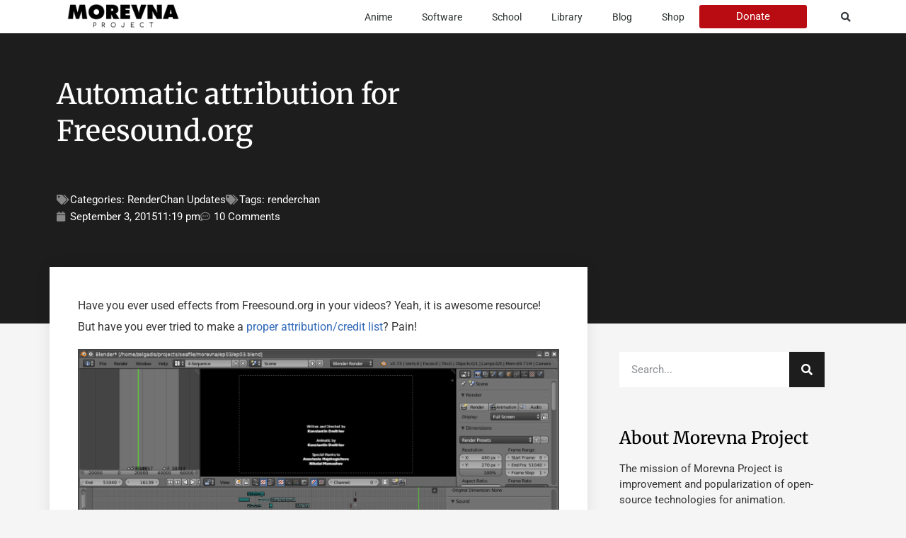

--- FILE ---
content_type: text/html; charset=UTF-8
request_url: https://morevnaproject.org/2015/09/03/automatic-attribution-for-freesound-org/
body_size: 144214
content:
<!doctype html>
<html lang="en-US">
<head>
	<meta charset="UTF-8">
	<meta name="viewport" content="width=device-width, initial-scale=1">
	<link rel="profile" href="https://gmpg.org/xfn/11">
	<title>Automatic attribution for Freesound.org &#8211; Morevna Project</title>
<meta name='robots' content='max-image-preview:large' />
	<style>img:is([sizes="auto" i], [sizes^="auto," i]) { contain-intrinsic-size: 3000px 1500px }</style>
	<link rel='dns-prefetch' href='//secure.gravatar.com' />
<link rel='dns-prefetch' href='//stats.wp.com' />
<link rel='dns-prefetch' href='//v0.wordpress.com' />
<link rel='dns-prefetch' href='//widgets.wp.com' />
<link rel='preconnect' href='//c0.wp.com' />
<link rel="alternate" type="application/rss+xml" title="Morevna Project &raquo; Feed" href="https://morevnaproject.org/feed/" />
<link rel="alternate" type="application/rss+xml" title="Morevna Project &raquo; Comments Feed" href="https://morevnaproject.org/comments/feed/" />
<link rel="alternate" type="application/rss+xml" title="Morevna Project &raquo; Automatic attribution for Freesound.org Comments Feed" href="https://morevnaproject.org/2015/09/03/automatic-attribution-for-freesound-org/feed/" />
<script>
window._wpemojiSettings = {"baseUrl":"https:\/\/s.w.org\/images\/core\/emoji\/16.0.1\/72x72\/","ext":".png","svgUrl":"https:\/\/s.w.org\/images\/core\/emoji\/16.0.1\/svg\/","svgExt":".svg","source":{"concatemoji":"https:\/\/morevnaproject.org\/wp-includes\/js\/wp-emoji-release.min.js?ver=6.8.3"}};
/*! This file is auto-generated */
!function(s,n){var o,i,e;function c(e){try{var t={supportTests:e,timestamp:(new Date).valueOf()};sessionStorage.setItem(o,JSON.stringify(t))}catch(e){}}function p(e,t,n){e.clearRect(0,0,e.canvas.width,e.canvas.height),e.fillText(t,0,0);var t=new Uint32Array(e.getImageData(0,0,e.canvas.width,e.canvas.height).data),a=(e.clearRect(0,0,e.canvas.width,e.canvas.height),e.fillText(n,0,0),new Uint32Array(e.getImageData(0,0,e.canvas.width,e.canvas.height).data));return t.every(function(e,t){return e===a[t]})}function u(e,t){e.clearRect(0,0,e.canvas.width,e.canvas.height),e.fillText(t,0,0);for(var n=e.getImageData(16,16,1,1),a=0;a<n.data.length;a++)if(0!==n.data[a])return!1;return!0}function f(e,t,n,a){switch(t){case"flag":return n(e,"\ud83c\udff3\ufe0f\u200d\u26a7\ufe0f","\ud83c\udff3\ufe0f\u200b\u26a7\ufe0f")?!1:!n(e,"\ud83c\udde8\ud83c\uddf6","\ud83c\udde8\u200b\ud83c\uddf6")&&!n(e,"\ud83c\udff4\udb40\udc67\udb40\udc62\udb40\udc65\udb40\udc6e\udb40\udc67\udb40\udc7f","\ud83c\udff4\u200b\udb40\udc67\u200b\udb40\udc62\u200b\udb40\udc65\u200b\udb40\udc6e\u200b\udb40\udc67\u200b\udb40\udc7f");case"emoji":return!a(e,"\ud83e\udedf")}return!1}function g(e,t,n,a){var r="undefined"!=typeof WorkerGlobalScope&&self instanceof WorkerGlobalScope?new OffscreenCanvas(300,150):s.createElement("canvas"),o=r.getContext("2d",{willReadFrequently:!0}),i=(o.textBaseline="top",o.font="600 32px Arial",{});return e.forEach(function(e){i[e]=t(o,e,n,a)}),i}function t(e){var t=s.createElement("script");t.src=e,t.defer=!0,s.head.appendChild(t)}"undefined"!=typeof Promise&&(o="wpEmojiSettingsSupports",i=["flag","emoji"],n.supports={everything:!0,everythingExceptFlag:!0},e=new Promise(function(e){s.addEventListener("DOMContentLoaded",e,{once:!0})}),new Promise(function(t){var n=function(){try{var e=JSON.parse(sessionStorage.getItem(o));if("object"==typeof e&&"number"==typeof e.timestamp&&(new Date).valueOf()<e.timestamp+604800&&"object"==typeof e.supportTests)return e.supportTests}catch(e){}return null}();if(!n){if("undefined"!=typeof Worker&&"undefined"!=typeof OffscreenCanvas&&"undefined"!=typeof URL&&URL.createObjectURL&&"undefined"!=typeof Blob)try{var e="postMessage("+g.toString()+"("+[JSON.stringify(i),f.toString(),p.toString(),u.toString()].join(",")+"));",a=new Blob([e],{type:"text/javascript"}),r=new Worker(URL.createObjectURL(a),{name:"wpTestEmojiSupports"});return void(r.onmessage=function(e){c(n=e.data),r.terminate(),t(n)})}catch(e){}c(n=g(i,f,p,u))}t(n)}).then(function(e){for(var t in e)n.supports[t]=e[t],n.supports.everything=n.supports.everything&&n.supports[t],"flag"!==t&&(n.supports.everythingExceptFlag=n.supports.everythingExceptFlag&&n.supports[t]);n.supports.everythingExceptFlag=n.supports.everythingExceptFlag&&!n.supports.flag,n.DOMReady=!1,n.readyCallback=function(){n.DOMReady=!0}}).then(function(){return e}).then(function(){var e;n.supports.everything||(n.readyCallback(),(e=n.source||{}).concatemoji?t(e.concatemoji):e.wpemoji&&e.twemoji&&(t(e.twemoji),t(e.wpemoji)))}))}((window,document),window._wpemojiSettings);
</script>
<style id='wp-emoji-styles-inline-css'>

	img.wp-smiley, img.emoji {
		display: inline !important;
		border: none !important;
		box-shadow: none !important;
		height: 1em !important;
		width: 1em !important;
		margin: 0 0.07em !important;
		vertical-align: -0.1em !important;
		background: none !important;
		padding: 0 !important;
	}
</style>
<link rel='stylesheet' id='wp-block-library-css' href='https://c0.wp.com/c/6.8.3/wp-includes/css/dist/block-library/style.min.css' media='all' />
<style id='classic-theme-styles-inline-css'>
/*! This file is auto-generated */
.wp-block-button__link{color:#fff;background-color:#32373c;border-radius:9999px;box-shadow:none;text-decoration:none;padding:calc(.667em + 2px) calc(1.333em + 2px);font-size:1.125em}.wp-block-file__button{background:#32373c;color:#fff;text-decoration:none}
</style>
<link rel='stylesheet' id='mediaelement-css' href='https://c0.wp.com/c/6.8.3/wp-includes/js/mediaelement/mediaelementplayer-legacy.min.css' media='all' />
<link rel='stylesheet' id='wp-mediaelement-css' href='https://c0.wp.com/c/6.8.3/wp-includes/js/mediaelement/wp-mediaelement.min.css' media='all' />
<style id='jetpack-sharing-buttons-style-inline-css'>
.jetpack-sharing-buttons__services-list{display:flex;flex-direction:row;flex-wrap:wrap;gap:0;list-style-type:none;margin:5px;padding:0}.jetpack-sharing-buttons__services-list.has-small-icon-size{font-size:12px}.jetpack-sharing-buttons__services-list.has-normal-icon-size{font-size:16px}.jetpack-sharing-buttons__services-list.has-large-icon-size{font-size:24px}.jetpack-sharing-buttons__services-list.has-huge-icon-size{font-size:36px}@media print{.jetpack-sharing-buttons__services-list{display:none!important}}.editor-styles-wrapper .wp-block-jetpack-sharing-buttons{gap:0;padding-inline-start:0}ul.jetpack-sharing-buttons__services-list.has-background{padding:1.25em 2.375em}
</style>
<style id='global-styles-inline-css'>
:root{--wp--preset--aspect-ratio--square: 1;--wp--preset--aspect-ratio--4-3: 4/3;--wp--preset--aspect-ratio--3-4: 3/4;--wp--preset--aspect-ratio--3-2: 3/2;--wp--preset--aspect-ratio--2-3: 2/3;--wp--preset--aspect-ratio--16-9: 16/9;--wp--preset--aspect-ratio--9-16: 9/16;--wp--preset--color--black: #000000;--wp--preset--color--cyan-bluish-gray: #abb8c3;--wp--preset--color--white: #ffffff;--wp--preset--color--pale-pink: #f78da7;--wp--preset--color--vivid-red: #cf2e2e;--wp--preset--color--luminous-vivid-orange: #ff6900;--wp--preset--color--luminous-vivid-amber: #fcb900;--wp--preset--color--light-green-cyan: #7bdcb5;--wp--preset--color--vivid-green-cyan: #00d084;--wp--preset--color--pale-cyan-blue: #8ed1fc;--wp--preset--color--vivid-cyan-blue: #0693e3;--wp--preset--color--vivid-purple: #9b51e0;--wp--preset--gradient--vivid-cyan-blue-to-vivid-purple: linear-gradient(135deg,rgba(6,147,227,1) 0%,rgb(155,81,224) 100%);--wp--preset--gradient--light-green-cyan-to-vivid-green-cyan: linear-gradient(135deg,rgb(122,220,180) 0%,rgb(0,208,130) 100%);--wp--preset--gradient--luminous-vivid-amber-to-luminous-vivid-orange: linear-gradient(135deg,rgba(252,185,0,1) 0%,rgba(255,105,0,1) 100%);--wp--preset--gradient--luminous-vivid-orange-to-vivid-red: linear-gradient(135deg,rgba(255,105,0,1) 0%,rgb(207,46,46) 100%);--wp--preset--gradient--very-light-gray-to-cyan-bluish-gray: linear-gradient(135deg,rgb(238,238,238) 0%,rgb(169,184,195) 100%);--wp--preset--gradient--cool-to-warm-spectrum: linear-gradient(135deg,rgb(74,234,220) 0%,rgb(151,120,209) 20%,rgb(207,42,186) 40%,rgb(238,44,130) 60%,rgb(251,105,98) 80%,rgb(254,248,76) 100%);--wp--preset--gradient--blush-light-purple: linear-gradient(135deg,rgb(255,206,236) 0%,rgb(152,150,240) 100%);--wp--preset--gradient--blush-bordeaux: linear-gradient(135deg,rgb(254,205,165) 0%,rgb(254,45,45) 50%,rgb(107,0,62) 100%);--wp--preset--gradient--luminous-dusk: linear-gradient(135deg,rgb(255,203,112) 0%,rgb(199,81,192) 50%,rgb(65,88,208) 100%);--wp--preset--gradient--pale-ocean: linear-gradient(135deg,rgb(255,245,203) 0%,rgb(182,227,212) 50%,rgb(51,167,181) 100%);--wp--preset--gradient--electric-grass: linear-gradient(135deg,rgb(202,248,128) 0%,rgb(113,206,126) 100%);--wp--preset--gradient--midnight: linear-gradient(135deg,rgb(2,3,129) 0%,rgb(40,116,252) 100%);--wp--preset--font-size--small: 13px;--wp--preset--font-size--medium: 20px;--wp--preset--font-size--large: 36px;--wp--preset--font-size--x-large: 42px;--wp--preset--spacing--20: 0.44rem;--wp--preset--spacing--30: 0.67rem;--wp--preset--spacing--40: 1rem;--wp--preset--spacing--50: 1.5rem;--wp--preset--spacing--60: 2.25rem;--wp--preset--spacing--70: 3.38rem;--wp--preset--spacing--80: 5.06rem;--wp--preset--shadow--natural: 6px 6px 9px rgba(0, 0, 0, 0.2);--wp--preset--shadow--deep: 12px 12px 50px rgba(0, 0, 0, 0.4);--wp--preset--shadow--sharp: 6px 6px 0px rgba(0, 0, 0, 0.2);--wp--preset--shadow--outlined: 6px 6px 0px -3px rgba(255, 255, 255, 1), 6px 6px rgba(0, 0, 0, 1);--wp--preset--shadow--crisp: 6px 6px 0px rgba(0, 0, 0, 1);}:where(.is-layout-flex){gap: 0.5em;}:where(.is-layout-grid){gap: 0.5em;}body .is-layout-flex{display: flex;}.is-layout-flex{flex-wrap: wrap;align-items: center;}.is-layout-flex > :is(*, div){margin: 0;}body .is-layout-grid{display: grid;}.is-layout-grid > :is(*, div){margin: 0;}:where(.wp-block-columns.is-layout-flex){gap: 2em;}:where(.wp-block-columns.is-layout-grid){gap: 2em;}:where(.wp-block-post-template.is-layout-flex){gap: 1.25em;}:where(.wp-block-post-template.is-layout-grid){gap: 1.25em;}.has-black-color{color: var(--wp--preset--color--black) !important;}.has-cyan-bluish-gray-color{color: var(--wp--preset--color--cyan-bluish-gray) !important;}.has-white-color{color: var(--wp--preset--color--white) !important;}.has-pale-pink-color{color: var(--wp--preset--color--pale-pink) !important;}.has-vivid-red-color{color: var(--wp--preset--color--vivid-red) !important;}.has-luminous-vivid-orange-color{color: var(--wp--preset--color--luminous-vivid-orange) !important;}.has-luminous-vivid-amber-color{color: var(--wp--preset--color--luminous-vivid-amber) !important;}.has-light-green-cyan-color{color: var(--wp--preset--color--light-green-cyan) !important;}.has-vivid-green-cyan-color{color: var(--wp--preset--color--vivid-green-cyan) !important;}.has-pale-cyan-blue-color{color: var(--wp--preset--color--pale-cyan-blue) !important;}.has-vivid-cyan-blue-color{color: var(--wp--preset--color--vivid-cyan-blue) !important;}.has-vivid-purple-color{color: var(--wp--preset--color--vivid-purple) !important;}.has-black-background-color{background-color: var(--wp--preset--color--black) !important;}.has-cyan-bluish-gray-background-color{background-color: var(--wp--preset--color--cyan-bluish-gray) !important;}.has-white-background-color{background-color: var(--wp--preset--color--white) !important;}.has-pale-pink-background-color{background-color: var(--wp--preset--color--pale-pink) !important;}.has-vivid-red-background-color{background-color: var(--wp--preset--color--vivid-red) !important;}.has-luminous-vivid-orange-background-color{background-color: var(--wp--preset--color--luminous-vivid-orange) !important;}.has-luminous-vivid-amber-background-color{background-color: var(--wp--preset--color--luminous-vivid-amber) !important;}.has-light-green-cyan-background-color{background-color: var(--wp--preset--color--light-green-cyan) !important;}.has-vivid-green-cyan-background-color{background-color: var(--wp--preset--color--vivid-green-cyan) !important;}.has-pale-cyan-blue-background-color{background-color: var(--wp--preset--color--pale-cyan-blue) !important;}.has-vivid-cyan-blue-background-color{background-color: var(--wp--preset--color--vivid-cyan-blue) !important;}.has-vivid-purple-background-color{background-color: var(--wp--preset--color--vivid-purple) !important;}.has-black-border-color{border-color: var(--wp--preset--color--black) !important;}.has-cyan-bluish-gray-border-color{border-color: var(--wp--preset--color--cyan-bluish-gray) !important;}.has-white-border-color{border-color: var(--wp--preset--color--white) !important;}.has-pale-pink-border-color{border-color: var(--wp--preset--color--pale-pink) !important;}.has-vivid-red-border-color{border-color: var(--wp--preset--color--vivid-red) !important;}.has-luminous-vivid-orange-border-color{border-color: var(--wp--preset--color--luminous-vivid-orange) !important;}.has-luminous-vivid-amber-border-color{border-color: var(--wp--preset--color--luminous-vivid-amber) !important;}.has-light-green-cyan-border-color{border-color: var(--wp--preset--color--light-green-cyan) !important;}.has-vivid-green-cyan-border-color{border-color: var(--wp--preset--color--vivid-green-cyan) !important;}.has-pale-cyan-blue-border-color{border-color: var(--wp--preset--color--pale-cyan-blue) !important;}.has-vivid-cyan-blue-border-color{border-color: var(--wp--preset--color--vivid-cyan-blue) !important;}.has-vivid-purple-border-color{border-color: var(--wp--preset--color--vivid-purple) !important;}.has-vivid-cyan-blue-to-vivid-purple-gradient-background{background: var(--wp--preset--gradient--vivid-cyan-blue-to-vivid-purple) !important;}.has-light-green-cyan-to-vivid-green-cyan-gradient-background{background: var(--wp--preset--gradient--light-green-cyan-to-vivid-green-cyan) !important;}.has-luminous-vivid-amber-to-luminous-vivid-orange-gradient-background{background: var(--wp--preset--gradient--luminous-vivid-amber-to-luminous-vivid-orange) !important;}.has-luminous-vivid-orange-to-vivid-red-gradient-background{background: var(--wp--preset--gradient--luminous-vivid-orange-to-vivid-red) !important;}.has-very-light-gray-to-cyan-bluish-gray-gradient-background{background: var(--wp--preset--gradient--very-light-gray-to-cyan-bluish-gray) !important;}.has-cool-to-warm-spectrum-gradient-background{background: var(--wp--preset--gradient--cool-to-warm-spectrum) !important;}.has-blush-light-purple-gradient-background{background: var(--wp--preset--gradient--blush-light-purple) !important;}.has-blush-bordeaux-gradient-background{background: var(--wp--preset--gradient--blush-bordeaux) !important;}.has-luminous-dusk-gradient-background{background: var(--wp--preset--gradient--luminous-dusk) !important;}.has-pale-ocean-gradient-background{background: var(--wp--preset--gradient--pale-ocean) !important;}.has-electric-grass-gradient-background{background: var(--wp--preset--gradient--electric-grass) !important;}.has-midnight-gradient-background{background: var(--wp--preset--gradient--midnight) !important;}.has-small-font-size{font-size: var(--wp--preset--font-size--small) !important;}.has-medium-font-size{font-size: var(--wp--preset--font-size--medium) !important;}.has-large-font-size{font-size: var(--wp--preset--font-size--large) !important;}.has-x-large-font-size{font-size: var(--wp--preset--font-size--x-large) !important;}
:where(.wp-block-post-template.is-layout-flex){gap: 1.25em;}:where(.wp-block-post-template.is-layout-grid){gap: 1.25em;}
:where(.wp-block-columns.is-layout-flex){gap: 2em;}:where(.wp-block-columns.is-layout-grid){gap: 2em;}
:root :where(.wp-block-pullquote){font-size: 1.5em;line-height: 1.6;}
</style>
<link rel='stylesheet' id='if-menu-site-css-css' href='https://morevnaproject.org/wp-content/plugins/if-menu/assets/if-menu-site.css?ver=6.8.3' media='all' />
<link rel='stylesheet' id='hello-elementor-theme-style-css' href='https://morevnaproject.org/wp-content/themes/hello-elementor/theme.min.css?ver=2.7.1' media='all' />
<link rel='stylesheet' id='hello-elementor-child-style-css' href='https://morevnaproject.org/wp-content/themes/hello-theme-child-master/style.css?ver=1.0.0' media='all' />
<link rel='stylesheet' id='hello-elementor-css' href='https://morevnaproject.org/wp-content/themes/hello-elementor/style.min.css?ver=2.7.1' media='all' />
<link rel='stylesheet' id='elementor-frontend-css' href='https://morevnaproject.org/wp-content/plugins/elementor/assets/css/frontend.min.css?ver=3.31.2' media='all' />
<link rel='stylesheet' id='widget-image-css' href='https://morevnaproject.org/wp-content/plugins/elementor/assets/css/widget-image.min.css?ver=3.31.2' media='all' />
<link rel='stylesheet' id='widget-nav-menu-css' href='https://morevnaproject.org/wp-content/plugins/elementor-pro/assets/css/widget-nav-menu.min.css?ver=3.31.2' media='all' />
<link rel='stylesheet' id='widget-search-form-css' href='https://morevnaproject.org/wp-content/plugins/elementor-pro/assets/css/widget-search-form.min.css?ver=3.31.2' media='all' />
<link rel='stylesheet' id='elementor-icons-shared-0-css' href='https://morevnaproject.org/wp-content/plugins/elementor/assets/lib/font-awesome/css/fontawesome.min.css?ver=5.15.3' media='all' />
<link rel='stylesheet' id='elementor-icons-fa-solid-css' href='https://morevnaproject.org/wp-content/plugins/elementor/assets/lib/font-awesome/css/solid.min.css?ver=5.15.3' media='all' />
<link rel='stylesheet' id='widget-social-icons-css' href='https://morevnaproject.org/wp-content/plugins/elementor/assets/css/widget-social-icons.min.css?ver=3.31.2' media='all' />
<link rel='stylesheet' id='e-apple-webkit-css' href='https://morevnaproject.org/wp-content/plugins/elementor/assets/css/conditionals/apple-webkit.min.css?ver=3.31.2' media='all' />
<link rel='stylesheet' id='widget-heading-css' href='https://morevnaproject.org/wp-content/plugins/elementor/assets/css/widget-heading.min.css?ver=3.31.2' media='all' />
<link rel='stylesheet' id='widget-icon-list-css' href='https://morevnaproject.org/wp-content/plugins/elementor/assets/css/widget-icon-list.min.css?ver=3.31.2' media='all' />
<link rel='stylesheet' id='widget-divider-css' href='https://morevnaproject.org/wp-content/plugins/elementor/assets/css/widget-divider.min.css?ver=3.31.2' media='all' />
<link rel='stylesheet' id='widget-post-info-css' href='https://morevnaproject.org/wp-content/plugins/elementor-pro/assets/css/widget-post-info.min.css?ver=3.31.2' media='all' />
<link rel='stylesheet' id='elementor-icons-fa-regular-css' href='https://morevnaproject.org/wp-content/plugins/elementor/assets/lib/font-awesome/css/regular.min.css?ver=5.15.3' media='all' />
<link rel='stylesheet' id='widget-posts-css' href='https://morevnaproject.org/wp-content/plugins/elementor-pro/assets/css/widget-posts.min.css?ver=3.31.2' media='all' />
<link rel='stylesheet' id='widget-video-css' href='https://morevnaproject.org/wp-content/plugins/elementor/assets/css/widget-video.min.css?ver=3.31.2' media='all' />
<link rel='stylesheet' id='elementor-icons-css' href='https://morevnaproject.org/wp-content/plugins/elementor/assets/lib/eicons/css/elementor-icons.min.css?ver=5.43.0' media='all' />
<link rel='stylesheet' id='elementor-post-10326-css' href='https://morevnaproject.org/wp-content/uploads/elementor/css/post-10326.css?ver=1769000276' media='all' />
<link rel='stylesheet' id='font-awesome-5-all-css' href='https://morevnaproject.org/wp-content/plugins/elementor/assets/lib/font-awesome/css/all.min.css?ver=3.31.2' media='all' />
<link rel='stylesheet' id='font-awesome-4-shim-css' href='https://morevnaproject.org/wp-content/plugins/elementor/assets/lib/font-awesome/css/v4-shims.min.css?ver=3.31.2' media='all' />
<link rel='stylesheet' id='elementor-post-10378-css' href='https://morevnaproject.org/wp-content/uploads/elementor/css/post-10378.css?ver=1769000276' media='all' />
<link rel='stylesheet' id='elementor-post-14665-css' href='https://morevnaproject.org/wp-content/uploads/elementor/css/post-14665.css?ver=1769000276' media='all' />
<link rel='stylesheet' id='elementor-post-10444-css' href='https://morevnaproject.org/wp-content/uploads/elementor/css/post-10444.css?ver=1769000276' media='all' />
<link rel='stylesheet' id='jetpack-subscriptions-css' href='https://c0.wp.com/p/jetpack/14.9.1/_inc/build/subscriptions/subscriptions.min.css' media='all' />
<link rel='stylesheet' id='open-sans-css' href='https://fonts.googleapis.com/css?family=Open+Sans%3A300italic%2C400italic%2C600italic%2C300%2C400%2C600&#038;subset=latin%2Clatin-ext&#038;display=fallback&#038;ver=6.8.3' media='all' />
<link rel='stylesheet' id='jetpack_likes-css' href='https://c0.wp.com/p/jetpack/14.9.1/modules/likes/style.css' media='all' />
<link rel='stylesheet' id='elementor-gf-local-roboto-css' href='https://morevnaproject.org/wp-content/uploads/elementor/google-fonts/css/roboto.css?ver=1755427476' media='all' />
<link rel='stylesheet' id='elementor-gf-local-robotoslab-css' href='https://morevnaproject.org/wp-content/uploads/elementor/google-fonts/css/robotoslab.css?ver=1755427485' media='all' />
<link rel='stylesheet' id='elementor-gf-local-merriweather-css' href='https://morevnaproject.org/wp-content/uploads/elementor/google-fonts/css/merriweather.css?ver=1755427501' media='all' />
<link rel='stylesheet' id='elementor-icons-fa-brands-css' href='https://morevnaproject.org/wp-content/plugins/elementor/assets/lib/font-awesome/css/brands.min.css?ver=5.15.3' media='all' />
<script src="https://c0.wp.com/c/6.8.3/wp-includes/js/jquery/jquery.min.js" id="jquery-core-js"></script>
<script src="https://c0.wp.com/c/6.8.3/wp-includes/js/jquery/jquery-migrate.min.js" id="jquery-migrate-js"></script>
<script src="https://morevnaproject.org/wp-content/plugins/elementor/assets/lib/font-awesome/js/v4-shims.min.js?ver=3.31.2" id="font-awesome-4-shim-js"></script>
<link rel="https://api.w.org/" href="https://morevnaproject.org/wp-json/" /><link rel="alternate" title="JSON" type="application/json" href="https://morevnaproject.org/wp-json/wp/v2/posts/4411" /><link rel="EditURI" type="application/rsd+xml" title="RSD" href="https://morevnaproject.org/xmlrpc.php?rsd" />
<meta name="generator" content="WordPress 6.8.3" />
<link rel="canonical" href="https://morevnaproject.org/2015/09/03/automatic-attribution-for-freesound-org/" />
<link rel='shortlink' href='https://wp.me/pgeUL-199' />
<link rel="alternate" title="oEmbed (JSON)" type="application/json+oembed" href="https://morevnaproject.org/wp-json/oembed/1.0/embed?url=https%3A%2F%2Fmorevnaproject.org%2F2015%2F09%2F03%2Fautomatic-attribution-for-freesound-org%2F" />
<link rel="alternate" title="oEmbed (XML)" type="text/xml+oembed" href="https://morevnaproject.org/wp-json/oembed/1.0/embed?url=https%3A%2F%2Fmorevnaproject.org%2F2015%2F09%2F03%2Fautomatic-attribution-for-freesound-org%2F&#038;format=xml" />
<style id="mystickymenu" type="text/css">#mysticky-nav { width:100%; position: static; height: auto !important; }#mysticky-nav.wrapfixed { position:fixed; left: 0px; margin-top:0px;  z-index: 99990; -webkit-transition: 0.3s; -moz-transition: 0.3s; -o-transition: 0.3s; transition: 0.3s; -ms-filter:"progid:DXImageTransform.Microsoft.Alpha(Opacity=100)"; filter: alpha(opacity=100); opacity:1; background-color: #ffffff;}#mysticky-nav.wrapfixed .myfixed{ background-color: #ffffff; position: relative;top: auto;left: auto;right: auto;}#mysticky-nav .myfixed { margin:0 auto; float:none; border:0px; background:none; max-width:100%; }</style>			<style type="text/css">
																															</style>
			<style>

	.elementor-post__title a {
		font-family: -apple-system,BlinkMacSystemFont,Segoe UI,Roboto,Helvetica Neue,Arial,Noto Sans,sans-serif;
	}

	.comment-respond h2 {
		margin-top: 2.5rem;
		font-size: 1.75rem;
	}
	
	.woocommerce-form-login__submit {
		width: 100%;
		max-width: 272px;
		background: #6cbf43 !important; 
		color: white !important;
		text-transform: uppercase;
	}

</style>
<style>

	.wc_payment_methods .woocommerce-notice {
		display: none;
	}

</style>
<style>

	.woocommerce-MyAccount-content .rs_subscriptionoption {
		display: none;
	}

</style>
	<style>img#wpstats{display:none}</style>
		<meta name="generator" content="Elementor 3.31.2; features: additional_custom_breakpoints, e_element_cache; settings: css_print_method-external, google_font-enabled, font_display-auto">
			<style>
				.e-con.e-parent:nth-of-type(n+4):not(.e-lazyloaded):not(.e-no-lazyload),
				.e-con.e-parent:nth-of-type(n+4):not(.e-lazyloaded):not(.e-no-lazyload) * {
					background-image: none !important;
				}
				@media screen and (max-height: 1024px) {
					.e-con.e-parent:nth-of-type(n+3):not(.e-lazyloaded):not(.e-no-lazyload),
					.e-con.e-parent:nth-of-type(n+3):not(.e-lazyloaded):not(.e-no-lazyload) * {
						background-image: none !important;
					}
				}
				@media screen and (max-height: 640px) {
					.e-con.e-parent:nth-of-type(n+2):not(.e-lazyloaded):not(.e-no-lazyload),
					.e-con.e-parent:nth-of-type(n+2):not(.e-lazyloaded):not(.e-no-lazyload) * {
						background-image: none !important;
					}
				}
			</style>
			
<!-- Jetpack Open Graph Tags -->
<meta property="og:type" content="article" />
<meta property="og:title" content="Automatic attribution for Freesound.org" />
<meta property="og:url" content="https://morevnaproject.org/2015/09/03/automatic-attribution-for-freesound-org/" />
<meta property="og:description" content="Have you ever used effects from Freesound.org in your videos? Yeah, it is awesome resource! But have you ever tried to make a proper attribution/credit list? Pain! It&#8217;s no wonder that the fre…" />
<meta property="article:published_time" content="2015-09-03T17:19:41+00:00" />
<meta property="article:modified_time" content="2017-11-06T14:28:02+00:00" />
<meta property="og:site_name" content="Morevna Project" />
<meta property="og:image" content="https://morevnaproject.org/wp-content/uploads/2015/09/2015-09-03-renderchan-credits-3.png" />
<meta property="og:image:width" content="1238" />
<meta property="og:image:height" content="768" />
<meta property="og:image:alt" content="" />
<meta property="og:locale" content="en_US" />
<meta name="twitter:text:title" content="Automatic attribution for Freesound.org" />
<meta name="twitter:image" content="https://morevnaproject.org/wp-content/uploads/2015/09/2015-09-03-renderchan-credits-3.png?w=640" />
<meta name="twitter:card" content="summary_large_image" />

<!-- End Jetpack Open Graph Tags -->
<link rel="icon" href="https://morevnaproject.org/wp-content/uploads/2020/03/cropped-morevna-project-2-32x32.png" sizes="32x32" />
<link rel="icon" href="https://morevnaproject.org/wp-content/uploads/2020/03/cropped-morevna-project-2-192x192.png" sizes="192x192" />
<link rel="apple-touch-icon" href="https://morevnaproject.org/wp-content/uploads/2020/03/cropped-morevna-project-2-180x180.png" />
<meta name="msapplication-TileImage" content="https://morevnaproject.org/wp-content/uploads/2020/03/cropped-morevna-project-2-270x270.png" />
		<style id="wp-custom-css">
			@media (max-width:768px) {
	.content-menu li {
		margin:6px !important
	}
	.content-menu ul {
		flex-wrap:nowrap !important;
		overflow-x:scroll;
		justify-content:flex-start !important;
	}
}

.content-menu li a:hover {
	background:#3169B8;
	color:#fff !important;
	border-color:#3169B8;
}		</style>
		</head>
<body class="wp-singular post-template-default single single-post postid-4411 single-format-standard wp-theme-hello-elementor wp-child-theme-hello-theme-child-master elementor-default elementor-kit-10326 elementor-page-10444">


<a class="skip-link screen-reader-text" href="#content">Skip to content</a>

		<header data-elementor-type="header" data-elementor-id="10378" class="elementor elementor-10378 elementor-location-header" data-elementor-post-type="elementor_library">
					<header class="elementor-section elementor-top-section elementor-element elementor-element-b83cf3f elementor-section-content-middle elementor-section-boxed elementor-section-height-default elementor-section-height-default" data-id="b83cf3f" data-element_type="section" data-settings="{&quot;background_background&quot;:&quot;classic&quot;}">
						<div class="elementor-container elementor-column-gap-no">
					<div class="elementor-column elementor-col-25 elementor-top-column elementor-element elementor-element-8f71c70" data-id="8f71c70" data-element_type="column">
			<div class="elementor-widget-wrap elementor-element-populated">
						<div class="elementor-element elementor-element-e2194dc elementor-widget__width-initial elementor-widget elementor-widget-global elementor-global-10858 elementor-widget-image" data-id="e2194dc" data-element_type="widget" data-widget_type="image.default">
				<div class="elementor-widget-container">
																<a href="https://morevnaproject.org/">
							<img width="160" height="40" src="https://morevnaproject.org/wp-content/uploads/2020/03/header-logo-3.png" class="attachment-large size-large wp-image-15900" alt="" data-attachment-id="15900" data-permalink="https://morevnaproject.org/?attachment_id=15900" data-orig-file="https://morevnaproject.org/wp-content/uploads/2020/03/header-logo-3.png" data-orig-size="160,40" data-comments-opened="1" data-image-meta="{&quot;aperture&quot;:&quot;0&quot;,&quot;credit&quot;:&quot;&quot;,&quot;camera&quot;:&quot;&quot;,&quot;caption&quot;:&quot;&quot;,&quot;created_timestamp&quot;:&quot;0&quot;,&quot;copyright&quot;:&quot;&quot;,&quot;focal_length&quot;:&quot;0&quot;,&quot;iso&quot;:&quot;0&quot;,&quot;shutter_speed&quot;:&quot;0&quot;,&quot;title&quot;:&quot;&quot;,&quot;orientation&quot;:&quot;0&quot;}" data-image-title="header-logo" data-image-description="" data-image-caption="" data-medium-file="https://morevnaproject.org/wp-content/uploads/2020/03/header-logo-3.png" data-large-file="https://morevnaproject.org/wp-content/uploads/2020/03/header-logo-3.png" />								</a>
															</div>
				</div>
					</div>
		</div>
				<div class="elementor-column elementor-col-25 elementor-top-column elementor-element elementor-element-cf224a1" data-id="cf224a1" data-element_type="column">
			<div class="elementor-widget-wrap elementor-element-populated">
						<div class="elementor-element elementor-element-d2b3f17 elementor-nav-menu__align-end elementor-nav-menu--stretch elementor-nav-menu--dropdown-mobile elementor-nav-menu__text-align-aside elementor-nav-menu--toggle elementor-nav-menu--burger elementor-widget elementor-widget-nav-menu" data-id="d2b3f17" data-element_type="widget" data-settings="{&quot;full_width&quot;:&quot;stretch&quot;,&quot;submenu_icon&quot;:{&quot;value&quot;:&quot;&lt;i class=\&quot;\&quot;&gt;&lt;\/i&gt;&quot;,&quot;library&quot;:&quot;&quot;},&quot;layout&quot;:&quot;horizontal&quot;,&quot;toggle&quot;:&quot;burger&quot;}" data-widget_type="nav-menu.default">
				<div class="elementor-widget-container">
								<nav aria-label="Menu" class="elementor-nav-menu--main elementor-nav-menu__container elementor-nav-menu--layout-horizontal e--pointer-none">
				<ul id="menu-1-d2b3f17" class="elementor-nav-menu"><li class="menu-item menu-item-type-post_type menu-item-object-page menu-item-18676"><a href="https://morevnaproject.org/anime/" class="elementor-item">Anime</a></li>
<li class="menu-item menu-item-type-post_type menu-item-object-page menu-item-18677"><a href="https://morevnaproject.org/software/" class="elementor-item">Software</a></li>
<li class="menu-item menu-item-type-post_type menu-item-object-page menu-item-18678"><a href="https://morevnaproject.org/school/" class="elementor-item">School</a></li>
<li class="menu-item menu-item-type-post_type menu-item-object-page menu-item-18679"><a href="https://morevnaproject.org/library/" class="elementor-item">Library</a></li>
<li class="menu-item menu-item-type-post_type menu-item-object-page menu-item-18680"><a href="https://morevnaproject.org/blog/" class="elementor-item">Blog</a></li>
<li class="menu-item menu-item-type-custom menu-item-object-custom menu-item-20024"><a target="_blank" href="https://morevnaproject.gumroad.com/" class="elementor-item">Shop</a></li>
</ul>			</nav>
					<div class="elementor-menu-toggle" role="button" tabindex="0" aria-label="Menu Toggle" aria-expanded="false">
			<i aria-hidden="true" role="presentation" class="elementor-menu-toggle__icon--open eicon-menu-bar"></i><i aria-hidden="true" role="presentation" class="elementor-menu-toggle__icon--close eicon-close"></i>		</div>
					<nav class="elementor-nav-menu--dropdown elementor-nav-menu__container" aria-hidden="true">
				<ul id="menu-2-d2b3f17" class="elementor-nav-menu"><li class="menu-item menu-item-type-post_type menu-item-object-page menu-item-18676"><a href="https://morevnaproject.org/anime/" class="elementor-item" tabindex="-1">Anime</a></li>
<li class="menu-item menu-item-type-post_type menu-item-object-page menu-item-18677"><a href="https://morevnaproject.org/software/" class="elementor-item" tabindex="-1">Software</a></li>
<li class="menu-item menu-item-type-post_type menu-item-object-page menu-item-18678"><a href="https://morevnaproject.org/school/" class="elementor-item" tabindex="-1">School</a></li>
<li class="menu-item menu-item-type-post_type menu-item-object-page menu-item-18679"><a href="https://morevnaproject.org/library/" class="elementor-item" tabindex="-1">Library</a></li>
<li class="menu-item menu-item-type-post_type menu-item-object-page menu-item-18680"><a href="https://morevnaproject.org/blog/" class="elementor-item" tabindex="-1">Blog</a></li>
<li class="menu-item menu-item-type-custom menu-item-object-custom menu-item-20024"><a target="_blank" href="https://morevnaproject.gumroad.com/" class="elementor-item" tabindex="-1">Shop</a></li>
</ul>			</nav>
						</div>
				</div>
					</div>
		</div>
				<div class="elementor-column elementor-col-25 elementor-top-column elementor-element elementor-element-9d5d65d" data-id="9d5d65d" data-element_type="column">
			<div class="elementor-widget-wrap elementor-element-populated">
						<div class="elementor-element elementor-element-84fc1eb elementor-align-justify elementor-widget__width-initial elementor-widget elementor-widget-button" data-id="84fc1eb" data-element_type="widget" data-widget_type="button.default">
				<div class="elementor-widget-container">
									<div class="elementor-button-wrapper">
					<a class="elementor-button elementor-button-link elementor-size-sm" href="https://morevnaproject.org/donate/?type=all">
						<span class="elementor-button-content-wrapper">
									<span class="elementor-button-text">Donate</span>
					</span>
					</a>
				</div>
								</div>
				</div>
					</div>
		</div>
				<div class="elementor-column elementor-col-25 elementor-top-column elementor-element elementor-element-03337ee" data-id="03337ee" data-element_type="column">
			<div class="elementor-widget-wrap elementor-element-populated">
						<div class="elementor-element elementor-element-2b71379 elementor-search-form--skin-full_screen elementor-widget__width-initial elementor-widget elementor-widget-search-form" data-id="2b71379" data-element_type="widget" data-settings="{&quot;skin&quot;:&quot;full_screen&quot;}" data-widget_type="search-form.default">
				<div class="elementor-widget-container">
							<search role="search">
			<form class="elementor-search-form" action="https://morevnaproject.org" method="get">
												<div class="elementor-search-form__toggle" role="button" tabindex="0" aria-label="Search">
					<i aria-hidden="true" class="fas fa-search"></i>				</div>
								<div class="elementor-search-form__container">
					<label class="elementor-screen-only" for="elementor-search-form-2b71379">Search</label>

					
					<input id="elementor-search-form-2b71379" placeholder="Search..." class="elementor-search-form__input" type="search" name="s" value="">
					
					
										<div class="dialog-lightbox-close-button dialog-close-button" role="button" tabindex="0" aria-label="Close this search box.">
						<i aria-hidden="true" class="eicon-close"></i>					</div>
									</div>
			</form>
		</search>
						</div>
				</div>
					</div>
		</div>
					</div>
		</header>
				</header>
				<div data-elementor-type="single" data-elementor-id="10444" class="elementor elementor-10444 elementor-location-single post-4411 post type-post status-publish format-standard has-post-thumbnail hentry category-renderchan-updates tag-renderchan" data-elementor-post-type="elementor_library">
					<section class="elementor-section elementor-top-section elementor-element elementor-element-2bac96bd elementor-section-boxed elementor-section-height-default elementor-section-height-default" data-id="2bac96bd" data-element_type="section" data-settings="{&quot;background_background&quot;:&quot;classic&quot;}">
						<div class="elementor-container elementor-column-gap-default">
					<div class="elementor-column elementor-col-100 elementor-top-column elementor-element elementor-element-60ffa09e" data-id="60ffa09e" data-element_type="column">
			<div class="elementor-widget-wrap elementor-element-populated">
						<div class="elementor-element elementor-element-270bc717 elementor-widget elementor-widget-theme-post-title elementor-page-title elementor-widget-heading" data-id="270bc717" data-element_type="widget" data-widget_type="theme-post-title.default">
				<div class="elementor-widget-container">
					<h1 class="elementor-heading-title elementor-size-default">Automatic attribution for Freesound.org</h1>				</div>
				</div>
				<div class="elementor-element elementor-element-6ee4f784 elementor-tablet-align-center elementor-widget elementor-widget-post-info" data-id="6ee4f784" data-element_type="widget" data-widget_type="post-info.default">
				<div class="elementor-widget-container">
							<ul class="elementor-inline-items elementor-icon-list-items elementor-post-info">
								<li class="elementor-icon-list-item elementor-repeater-item-b22a56d elementor-inline-item" itemprop="about">
										<span class="elementor-icon-list-icon">
								<i aria-hidden="true" class="fas fa-tags"></i>							</span>
									<span class="elementor-icon-list-text elementor-post-info__item elementor-post-info__item--type-terms">
							<span class="elementor-post-info__item-prefix">Categories:</span>
										<span class="elementor-post-info__terms-list">
				<a href="https://morevnaproject.org/category/renderchan/renderchan-updates/" class="elementor-post-info__terms-list-item">RenderChan Updates</a>				</span>
					</span>
								</li>
				<li class="elementor-icon-list-item elementor-repeater-item-1bce2f0 elementor-inline-item" itemprop="about">
										<span class="elementor-icon-list-icon">
								<i aria-hidden="true" class="fas fa-tags"></i>							</span>
									<span class="elementor-icon-list-text elementor-post-info__item elementor-post-info__item--type-terms">
							<span class="elementor-post-info__item-prefix">Tags:</span>
										<span class="elementor-post-info__terms-list">
				<a href="https://morevnaproject.org/tag/renderchan/" class="elementor-post-info__terms-list-item">renderchan</a>				</span>
					</span>
								</li>
				</ul>
						</div>
				</div>
				<div class="elementor-element elementor-element-7eece7a elementor-tablet-align-center elementor-widget elementor-widget-post-info" data-id="7eece7a" data-element_type="widget" data-widget_type="post-info.default">
				<div class="elementor-widget-container">
							<ul class="elementor-inline-items elementor-icon-list-items elementor-post-info">
								<li class="elementor-icon-list-item elementor-repeater-item-fa1b3c5 elementor-inline-item" itemprop="datePublished">
						<a href="https://morevnaproject.org/2015/09/03/">
											<span class="elementor-icon-list-icon">
								<i aria-hidden="true" class="fas fa-calendar"></i>							</span>
									<span class="elementor-icon-list-text elementor-post-info__item elementor-post-info__item--type-date">
										<time>September 3, 2015</time>					</span>
									</a>
				</li>
				<li class="elementor-icon-list-item elementor-repeater-item-9e149cd elementor-inline-item">
													<span class="elementor-icon-list-text elementor-post-info__item elementor-post-info__item--type-time">
										<time>11:19 pm</time>					</span>
								</li>
				<li class="elementor-icon-list-item elementor-repeater-item-ed11c4e elementor-inline-item" itemprop="commentCount">
						<a href="https://morevnaproject.org/2015/09/03/automatic-attribution-for-freesound-org/#comments">
											<span class="elementor-icon-list-icon">
								<i aria-hidden="true" class="far fa-comment-dots"></i>							</span>
									<span class="elementor-icon-list-text elementor-post-info__item elementor-post-info__item--type-comments">
										10 Comments					</span>
									</a>
				</li>
				</ul>
						</div>
				</div>
					</div>
		</div>
					</div>
		</section>
				<section class="elementor-section elementor-top-section elementor-element elementor-element-25b4667a elementor-section-boxed elementor-section-height-default elementor-section-height-default" data-id="25b4667a" data-element_type="section">
						<div class="elementor-container elementor-column-gap-default">
					<div class="elementor-column elementor-col-66 elementor-top-column elementor-element elementor-element-395bd95d" data-id="395bd95d" data-element_type="column" data-settings="{&quot;background_background&quot;:&quot;classic&quot;}">
			<div class="elementor-widget-wrap elementor-element-populated">
						<div class="elementor-element elementor-element-4c59da72 elementor-widget elementor-widget-theme-post-content" data-id="4c59da72" data-element_type="widget" data-widget_type="theme-post-content.default">
				<div class="elementor-widget-container">
					<p>Have you ever used effects from Freesound.org in your videos? Yeah, it is awesome resource! But have you ever tried to make a <a href="http://www.freesound.org/help/faq/#licenses" target="_blank" rel="noopener">proper attribution/credit list</a>? Pain!</p>
<figure id="attachment_4415" aria-describedby="caption-attachment-4415" style="width: 720px" class="wp-caption aligncenter"><a href="https://morevnaproject.org/wp-content/uploads/2015/09/2015-09-03-renderchan-credits-21.png"><img fetchpriority="high" fetchpriority="high" decoding="async" data-attachment-id="4415" data-permalink="https://morevnaproject.org/2015/09/03/automatic-attribution-for-freesound-org/2015-09-03-renderchan-credits-2-2/" data-orig-file="https://morevnaproject.org/wp-content/uploads/2015/09/2015-09-03-renderchan-credits-21.png" data-orig-size="1239,768" data-comments-opened="1" data-image-meta="{&quot;aperture&quot;:&quot;0&quot;,&quot;credit&quot;:&quot;&quot;,&quot;camera&quot;:&quot;&quot;,&quot;caption&quot;:&quot;&quot;,&quot;created_timestamp&quot;:&quot;0&quot;,&quot;copyright&quot;:&quot;&quot;,&quot;focal_length&quot;:&quot;0&quot;,&quot;iso&quot;:&quot;0&quot;,&quot;shutter_speed&quot;:&quot;0&quot;,&quot;title&quot;:&quot;&quot;,&quot;orientation&quot;:&quot;0&quot;}" data-image-title="2015-09-03-renderchan-credits-2" data-image-description="" data-image-caption="&lt;p&gt;Typical video editing done in Blender. Try to catch all sound fx here and don&#8217;t miss a single one!&lt;/p&gt;
" data-medium-file="https://morevnaproject.org/wp-content/uploads/2015/09/2015-09-03-renderchan-credits-21-300x186.png" data-large-file="https://morevnaproject.org/wp-content/uploads/2015/09/2015-09-03-renderchan-credits-21-1024x635.png" class="size-large wp-image-4415" src="https://morevnaproject.org/wp-content/uploads/2015/09/2015-09-03-renderchan-credits-21-1024x635.png" alt="Typical video editing done in Blender. Try to catch all sound fx here and don't miss a single one!" width="720" height="446" srcset="https://morevnaproject.org/wp-content/uploads/2015/09/2015-09-03-renderchan-credits-21-1024x635.png 1024w, https://morevnaproject.org/wp-content/uploads/2015/09/2015-09-03-renderchan-credits-21-600x372.png 600w, https://morevnaproject.org/wp-content/uploads/2015/09/2015-09-03-renderchan-credits-21-300x186.png 300w, https://morevnaproject.org/wp-content/uploads/2015/09/2015-09-03-renderchan-credits-21-768x476.png 768w, https://morevnaproject.org/wp-content/uploads/2015/09/2015-09-03-renderchan-credits-21-426x264.png 426w, https://morevnaproject.org/wp-content/uploads/2015/09/2015-09-03-renderchan-credits-21.png 1239w" sizes="(max-width: 720px) 100vw, 720px" /></a><figcaption id="caption-attachment-4415" class="wp-caption-text">Typical video editing done in Blender. Try to catch all sound fx here and don&#8217;t miss a single one!</figcaption></figure>
<p>It&#8217;s no wonder that the freesound.org have a <a href="http://www.freesound.org/forum/legal-help-and-attribution-questions/" target="_blank" rel="noopener">special forum section about legal and attribution issues</a>. The resource of Freesound is free, but you have to pay the cost of maintaining attribution, which is really hard, especially if you make a frequent changes to your project and publish WIP snapshots (as we do).</p>
<p>But for users of <a href="https://morevnaproject.org/renderchan/" target="_blank" rel="noopener">RenderChan</a> this is not an issue anymore! Now RenderChan have a special option to automatically generate a credit list for your project. It analyses your Blender file and fetches credit information for all included files which you have downloaded from freesound.org. The summary also includes the list of licenses, so you can be sure that you haven&#8217;t included some file with restrictive non-commercial license by accident.</p>
<p><a href="https://morevnaproject.org/wp-content/uploads/2015/09/2015-09-03-renderchan-credits.png"><img decoding="async" data-attachment-id="4412" data-permalink="https://morevnaproject.org/2015/09/03/automatic-attribution-for-freesound-org/2015-09-03-renderchan-credits/" data-orig-file="https://morevnaproject.org/wp-content/uploads/2015/09/2015-09-03-renderchan-credits.png" data-orig-size="1366,768" data-comments-opened="1" data-image-meta="{&quot;aperture&quot;:&quot;0&quot;,&quot;credit&quot;:&quot;&quot;,&quot;camera&quot;:&quot;&quot;,&quot;caption&quot;:&quot;&quot;,&quot;created_timestamp&quot;:&quot;0&quot;,&quot;copyright&quot;:&quot;&quot;,&quot;focal_length&quot;:&quot;0&quot;,&quot;iso&quot;:&quot;0&quot;,&quot;shutter_speed&quot;:&quot;0&quot;,&quot;title&quot;:&quot;&quot;,&quot;orientation&quot;:&quot;0&quot;}" data-image-title="2015-09-03-renderchan-credits" data-image-description="" data-image-caption="" data-medium-file="https://morevnaproject.org/wp-content/uploads/2015/09/2015-09-03-renderchan-credits-300x169.png" data-large-file="https://morevnaproject.org/wp-content/uploads/2015/09/2015-09-03-renderchan-credits-1024x576.png" class="aligncenter size-large wp-image-4412" src="https://morevnaproject.org/wp-content/uploads/2015/09/2015-09-03-renderchan-credits-1024x576.png" alt="2015-09-03-renderchan-credits" width="720" height="405" srcset="https://morevnaproject.org/wp-content/uploads/2015/09/2015-09-03-renderchan-credits-1024x576.png 1024w, https://morevnaproject.org/wp-content/uploads/2015/09/2015-09-03-renderchan-credits-600x337.png 600w, https://morevnaproject.org/wp-content/uploads/2015/09/2015-09-03-renderchan-credits-300x169.png 300w, https://morevnaproject.org/wp-content/uploads/2015/09/2015-09-03-renderchan-credits-768x432.png 768w, https://morevnaproject.org/wp-content/uploads/2015/09/2015-09-03-renderchan-credits-370x208.png 370w, https://morevnaproject.org/wp-content/uploads/2015/09/2015-09-03-renderchan-credits-469x264.png 469w, https://morevnaproject.org/wp-content/uploads/2015/09/2015-09-03-renderchan-credits.png 1366w" sizes="(max-width: 720px) 100vw, 720px" /></a></p>
<p>To generate an attribution list just make sure to <a href="https://morevnaproject.org/renderchan/documentation/how-to-install/" target="_blank" rel="noopener">install the latest version of RenderChan</a> and use the following command:</p>
<pre class="">renderchan-manager --attribution /path/to/your/project_file.blend</pre>
<p>Please note, that you need to have working internet connection during this operation, because RenderChan connects to the freesound.org website to validate attribution and license information.</p>
				</div>
				</div>
				<div class="elementor-element elementor-element-56f7447 elementor-widget elementor-widget-heading" data-id="56f7447" data-element_type="widget" data-widget_type="heading.default">
				<div class="elementor-widget-container">
					<h3 class="elementor-heading-title elementor-size-default">Related Posts</h3>				</div>
				</div>
				<div class="elementor-element elementor-element-5e03a4e elementor-grid-3 elementor-grid-tablet-2 elementor-grid-mobile-1 elementor-posts--thumbnail-top elementor-widget elementor-widget-posts" data-id="5e03a4e" data-element_type="widget" data-settings="{&quot;classic_columns&quot;:&quot;3&quot;,&quot;classic_columns_tablet&quot;:&quot;2&quot;,&quot;classic_columns_mobile&quot;:&quot;1&quot;,&quot;classic_row_gap&quot;:{&quot;unit&quot;:&quot;px&quot;,&quot;size&quot;:35,&quot;sizes&quot;:[]},&quot;classic_row_gap_tablet&quot;:{&quot;unit&quot;:&quot;px&quot;,&quot;size&quot;:&quot;&quot;,&quot;sizes&quot;:[]},&quot;classic_row_gap_mobile&quot;:{&quot;unit&quot;:&quot;px&quot;,&quot;size&quot;:&quot;&quot;,&quot;sizes&quot;:[]}}" data-widget_type="posts.classic">
				<div class="elementor-widget-container">
							<div class="elementor-posts-container elementor-posts elementor-posts--skin-classic elementor-grid" role="list">
				<article class="elementor-post elementor-grid-item post-18515 post type-post status-publish format-standard has-post-thumbnail hentry category-renderchan category-renderchan-updates blog_post_option-1-categorized blog_post_option-2-sorted email-list-renderchan" role="listitem">
				<a class="elementor-post__thumbnail__link" href="https://morevnaproject.org/2024/03/06/renderchan-1-0-alpha3-released/" tabindex="-1" >
			<div class="elementor-post__thumbnail"><img loading="lazy" width="300" height="169" src="https://morevnaproject.org/wp-content/uploads/2020/08/renderchan-windows-300x169.png" class="attachment-medium size-medium wp-image-11171" alt="" data-attachment-id="11171" data-permalink="https://morevnaproject.org/2020/08/29/renderchan-for-windows-released/renderchan-windows/" data-orig-file="https://morevnaproject.org/wp-content/uploads/2020/08/renderchan-windows.png" data-orig-size="800,450" data-comments-opened="1" data-image-meta="{&quot;aperture&quot;:&quot;0&quot;,&quot;credit&quot;:&quot;&quot;,&quot;camera&quot;:&quot;&quot;,&quot;caption&quot;:&quot;&quot;,&quot;created_timestamp&quot;:&quot;0&quot;,&quot;copyright&quot;:&quot;&quot;,&quot;focal_length&quot;:&quot;0&quot;,&quot;iso&quot;:&quot;0&quot;,&quot;shutter_speed&quot;:&quot;0&quot;,&quot;title&quot;:&quot;&quot;,&quot;orientation&quot;:&quot;0&quot;}" data-image-title="renderchan-windows" data-image-description="" data-image-caption="" data-medium-file="https://morevnaproject.org/wp-content/uploads/2020/08/renderchan-windows-300x169.png" data-large-file="https://morevnaproject.org/wp-content/uploads/2020/08/renderchan-windows.png" /></div>
		</a>
				<div class="elementor-post__text">
				<h3 class="elementor-post__title">
			<a href="https://morevnaproject.org/2024/03/06/renderchan-1-0-alpha3-released/" >
				RenderChan 1.0-alpha3 released!			</a>
		</h3>
				<div class="elementor-post__meta-data">
					<span class="elementor-post-date">
			03/06/2024		</span>
				<span class="elementor-post-avatar">
			No Comments		</span>
				</div>
				</div>
				</article>
				<article class="elementor-post elementor-grid-item post-14550 post type-post status-publish format-standard has-post-thumbnail hentry category-renderchan category-renderchan-updates blog_post_option-1-categorized blog_post_option-2-sorted email-list-renderchan" role="listitem">
				<a class="elementor-post__thumbnail__link" href="https://morevnaproject.org/2022/05/13/renderchan-1-0-alpha2-released/" tabindex="-1" >
			<div class="elementor-post__thumbnail"><img loading="lazy" width="300" height="169" src="https://morevnaproject.org/wp-content/uploads/2020/08/renderchan-windows-300x169.png" class="attachment-medium size-medium wp-image-11171" alt="" data-attachment-id="11171" data-permalink="https://morevnaproject.org/2020/08/29/renderchan-for-windows-released/renderchan-windows/" data-orig-file="https://morevnaproject.org/wp-content/uploads/2020/08/renderchan-windows.png" data-orig-size="800,450" data-comments-opened="1" data-image-meta="{&quot;aperture&quot;:&quot;0&quot;,&quot;credit&quot;:&quot;&quot;,&quot;camera&quot;:&quot;&quot;,&quot;caption&quot;:&quot;&quot;,&quot;created_timestamp&quot;:&quot;0&quot;,&quot;copyright&quot;:&quot;&quot;,&quot;focal_length&quot;:&quot;0&quot;,&quot;iso&quot;:&quot;0&quot;,&quot;shutter_speed&quot;:&quot;0&quot;,&quot;title&quot;:&quot;&quot;,&quot;orientation&quot;:&quot;0&quot;}" data-image-title="renderchan-windows" data-image-description="" data-image-caption="" data-medium-file="https://morevnaproject.org/wp-content/uploads/2020/08/renderchan-windows-300x169.png" data-large-file="https://morevnaproject.org/wp-content/uploads/2020/08/renderchan-windows.png" /></div>
		</a>
				<div class="elementor-post__text">
				<h3 class="elementor-post__title">
			<a href="https://morevnaproject.org/2022/05/13/renderchan-1-0-alpha2-released/" >
				RenderChan 1.0-alpha2 released!			</a>
		</h3>
				<div class="elementor-post__meta-data">
					<span class="elementor-post-date">
			05/13/2022		</span>
				<span class="elementor-post-avatar">
			No Comments		</span>
				</div>
				</div>
				</article>
				<article class="elementor-post elementor-grid-item post-11150 post type-post status-publish format-standard has-post-thumbnail hentry category-renderchan category-renderchan-updates email-list-renderchan" role="listitem">
				<a class="elementor-post__thumbnail__link" href="https://morevnaproject.org/2020/08/29/renderchan-for-windows-released/" tabindex="-1" >
			<div class="elementor-post__thumbnail"><img loading="lazy" width="300" height="169" src="https://morevnaproject.org/wp-content/uploads/2020/08/renderchan-windows-300x169.png" class="attachment-medium size-medium wp-image-11171" alt="" data-attachment-id="11171" data-permalink="https://morevnaproject.org/2020/08/29/renderchan-for-windows-released/renderchan-windows/" data-orig-file="https://morevnaproject.org/wp-content/uploads/2020/08/renderchan-windows.png" data-orig-size="800,450" data-comments-opened="1" data-image-meta="{&quot;aperture&quot;:&quot;0&quot;,&quot;credit&quot;:&quot;&quot;,&quot;camera&quot;:&quot;&quot;,&quot;caption&quot;:&quot;&quot;,&quot;created_timestamp&quot;:&quot;0&quot;,&quot;copyright&quot;:&quot;&quot;,&quot;focal_length&quot;:&quot;0&quot;,&quot;iso&quot;:&quot;0&quot;,&quot;shutter_speed&quot;:&quot;0&quot;,&quot;title&quot;:&quot;&quot;,&quot;orientation&quot;:&quot;0&quot;}" data-image-title="renderchan-windows" data-image-description="" data-image-caption="" data-medium-file="https://morevnaproject.org/wp-content/uploads/2020/08/renderchan-windows-300x169.png" data-large-file="https://morevnaproject.org/wp-content/uploads/2020/08/renderchan-windows.png" /></div>
		</a>
				<div class="elementor-post__text">
				<h3 class="elementor-post__title">
			<a href="https://morevnaproject.org/2020/08/29/renderchan-for-windows-released/" >
				RenderChan for Windows released!			</a>
		</h3>
				<div class="elementor-post__meta-data">
					<span class="elementor-post-date">
			08/29/2020		</span>
				<span class="elementor-post-avatar">
			No Comments		</span>
				</div>
				</div>
				</article>
				</div>
		
						</div>
				</div>
				<div class="elementor-element elementor-element-47ced1f elementor-widget elementor-widget-post-comments" data-id="47ced1f" data-element_type="widget" data-widget_type="post-comments.theme_comments">
				<div class="elementor-widget-container">
					<section id="comments" class="comments-area">

			<h3 class="title-comments">
			10 Responses		</h3>

		
	<ol class="comment-list">
				<li id="comment-1902683" class="comment even thread-even depth-1 parent">
			<article id="div-comment-1902683" class="comment-body">
				<footer class="comment-meta">
					<div class="comment-author vcard">
						<img alt='' src='https://secure.gravatar.com/avatar/34dc57ebeb328c5194025715866cf92c70074433dd02b2f56a98f29edf694f81?s=42&#038;d=mm&#038;r=g' srcset='https://secure.gravatar.com/avatar/34dc57ebeb328c5194025715866cf92c70074433dd02b2f56a98f29edf694f81?s=84&#038;d=mm&#038;r=g 2x' class='avatar avatar-42 photo' height='42' width='42' decoding='async'/>						<b class="fn">d.j.a.y</b> <span class="says">says:</span>					</div><!-- .comment-author -->

					<div class="comment-metadata">
						<a href="https://morevnaproject.org/2015/09/03/automatic-attribution-for-freesound-org/#comment-1902683"><time datetime="2015-09-04T00:22:21+06:00">09/04/2015 at 00:22</time></a>					</div><!-- .comment-metadata -->

									</footer><!-- .comment-meta -->

				<div class="comment-content">
					<p>Very interesting feature &#8230; !</p>
<p>An idea to improve it : an argument to format the generated sentence based on this kind of standard &#8220;%t from %N &#8211; %Y&#8221; (Title from NAME &#8211; 2015) to permit easier internationalisation of credits.</p>
<div class='jetpack-comment-likes-widget-wrapper jetpack-likes-widget-unloaded' id='like-comment-wrapper-3870583-1902683-69711d613de28' data-src='https://widgets.wp.com/likes/#blog_id=3870583&amp;comment_id=1902683&amp;origin=morevnaproject.org&amp;obj_id=3870583-1902683-69711d613de28' data-name='like-comment-frame-3870583-1902683-69711d613de28'>
<div class='likes-widget-placeholder comment-likes-widget-placeholder comment-likes'><span class='loading'>Loading...</span></div>
<div class='comment-likes-widget jetpack-likes-widget comment-likes'><span class='comment-like-feedback'></span><span class='sd-text-color'></span><a class='sd-link-color'></a></div>
</div>
				</div><!-- .comment-content -->

				<div class="reply"><a rel="nofollow" class="comment-reply-link" href="https://morevnaproject.org/2015/09/03/automatic-attribution-for-freesound-org/?replytocom=1902683#respond" data-commentid="1902683" data-postid="4411" data-belowelement="div-comment-1902683" data-respondelement="respond" data-replyto="Reply to d.j.a.y" aria-label="Reply to d.j.a.y">Reply</a></div>			</article><!-- .comment-body -->
		<ol class="children">
		<li id="comment-1902731" class="comment byuser comment-author-admin bypostauthor odd alt depth-2">
			<article id="div-comment-1902731" class="comment-body">
				<footer class="comment-meta">
					<div class="comment-author vcard">
						<img alt='' src='https://secure.gravatar.com/avatar/cf96cb977b96400a86a77970e83fe7671d726eab921211cd8816a1000b348955?s=42&#038;d=mm&#038;r=g' srcset='https://secure.gravatar.com/avatar/cf96cb977b96400a86a77970e83fe7671d726eab921211cd8816a1000b348955?s=84&#038;d=mm&#038;r=g 2x' class='avatar avatar-42 photo' height='42' width='42' decoding='async'/>						<b class="fn"><a href="http://konstantindmitriev.ru/" class="url" rel="ugc external nofollow">Konstantin Dmitriev</a></b> <span class="says">says:</span>					</div><!-- .comment-author -->

					<div class="comment-metadata">
						<a href="https://morevnaproject.org/2015/09/03/automatic-attribution-for-freesound-org/#comment-1902731"><time datetime="2015-09-04T22:52:50+06:00">09/04/2015 at 22:52</time></a>					</div><!-- .comment-metadata -->

									</footer><!-- .comment-meta -->

				<div class="comment-content">
					<p>Yes, good idea! Patches are appreciated. ^__^</p>
<p>But actually I would like to extend this functionality to track the attribution information for the whole project. For example, it can search the attribution information on Jamendo. Also, I would like to give user possibility to attach attribution information to particular files. For example, someone helped you to make animation in some Synfig file, And you afraid to forget to give him a mention. In this case you can  specify  attribution for this file in the form of &#8220;Section: Animation; Attribution: John Smith&#8221;.</p>
<p>And then we need to implement a special credits composer. It allows you to write credits for each section and also adds the additional attribution from files. So you won&#8217;t forget anyone. And for each section we will need to specify a formatting template &#8211; this is where your suggestion will fit in. Because the &#8220;Animation&#8221; section and &#8220;Sound FX&#8221; section surely will be formatted differently.</p>
<p>This is just an ideas for the future. ^__^</p>
<div class='jetpack-comment-likes-widget-wrapper jetpack-likes-widget-unloaded' id='like-comment-wrapper-3870583-1902731-69711d613e330' data-src='https://widgets.wp.com/likes/#blog_id=3870583&amp;comment_id=1902731&amp;origin=morevnaproject.org&amp;obj_id=3870583-1902731-69711d613e330' data-name='like-comment-frame-3870583-1902731-69711d613e330'>
<div class='likes-widget-placeholder comment-likes-widget-placeholder comment-likes'><span class='loading'>Loading...</span></div>
<div class='comment-likes-widget jetpack-likes-widget comment-likes'><span class='comment-like-feedback'></span><span class='sd-text-color'></span><a class='sd-link-color'></a></div>
</div>
				</div><!-- .comment-content -->

				<div class="reply"><a rel="nofollow" class="comment-reply-link" href="https://morevnaproject.org/2015/09/03/automatic-attribution-for-freesound-org/?replytocom=1902731#respond" data-commentid="1902731" data-postid="4411" data-belowelement="div-comment-1902731" data-respondelement="respond" data-replyto="Reply to Konstantin Dmitriev" aria-label="Reply to Konstantin Dmitriev">Reply</a></div>			</article><!-- .comment-body -->
		</li><!-- #comment-## -->
</ol><!-- .children -->
</li><!-- #comment-## -->
		<li id="comment-1902694" class="comment even thread-odd thread-alt depth-1 parent">
			<article id="div-comment-1902694" class="comment-body">
				<footer class="comment-meta">
					<div class="comment-author vcard">
						<img alt='' src='https://secure.gravatar.com/avatar/bf1d8cc7198b5b86d712af521dd686ac6a22ebd1c36e01a0d69f129a834a6a7e?s=42&#038;d=mm&#038;r=g' srcset='https://secure.gravatar.com/avatar/bf1d8cc7198b5b86d712af521dd686ac6a22ebd1c36e01a0d69f129a834a6a7e?s=84&#038;d=mm&#038;r=g 2x' class='avatar avatar-42 photo' height='42' width='42' decoding='async'/>						<b class="fn">Fadhillah Ikhwan</b> <span class="says">says:</span>					</div><!-- .comment-author -->

					<div class="comment-metadata">
						<a href="https://morevnaproject.org/2015/09/03/automatic-attribution-for-freesound-org/#comment-1902694"><time datetime="2015-09-04T07:31:43+06:00">09/04/2015 at 07:31</time></a>					</div><!-- .comment-metadata -->

									</footer><!-- .comment-meta -->

				<div class="comment-content">
					<p>RenderChan&#8217;s just getting better!! 🙂</p>
<p>But can i install it on my Windows ?<br />
The how-to-install section says it&#8217;s for Linux only&#8230;.</p>
<div class='jetpack-comment-likes-widget-wrapper jetpack-likes-widget-unloaded' id='like-comment-wrapper-3870583-1902694-69711d613e722' data-src='https://widgets.wp.com/likes/#blog_id=3870583&amp;comment_id=1902694&amp;origin=morevnaproject.org&amp;obj_id=3870583-1902694-69711d613e722' data-name='like-comment-frame-3870583-1902694-69711d613e722'>
<div class='likes-widget-placeholder comment-likes-widget-placeholder comment-likes'><span class='loading'>Loading...</span></div>
<div class='comment-likes-widget jetpack-likes-widget comment-likes'><span class='comment-like-feedback'></span><span class='sd-text-color'></span><a class='sd-link-color'></a></div>
</div>
				</div><!-- .comment-content -->

				<div class="reply"><a rel="nofollow" class="comment-reply-link" href="https://morevnaproject.org/2015/09/03/automatic-attribution-for-freesound-org/?replytocom=1902694#respond" data-commentid="1902694" data-postid="4411" data-belowelement="div-comment-1902694" data-respondelement="respond" data-replyto="Reply to Fadhillah Ikhwan" aria-label="Reply to Fadhillah Ikhwan">Reply</a></div>			</article><!-- .comment-body -->
		<ol class="children">
		<li id="comment-1902732" class="comment byuser comment-author-admin bypostauthor odd alt depth-2">
			<article id="div-comment-1902732" class="comment-body">
				<footer class="comment-meta">
					<div class="comment-author vcard">
						<img alt='' src='https://secure.gravatar.com/avatar/cf96cb977b96400a86a77970e83fe7671d726eab921211cd8816a1000b348955?s=42&#038;d=mm&#038;r=g' srcset='https://secure.gravatar.com/avatar/cf96cb977b96400a86a77970e83fe7671d726eab921211cd8816a1000b348955?s=84&#038;d=mm&#038;r=g 2x' class='avatar avatar-42 photo' height='42' width='42' decoding='async'/>						<b class="fn"><a href="http://konstantindmitriev.ru/" class="url" rel="ugc external nofollow">Konstantin Dmitriev</a></b> <span class="says">says:</span>					</div><!-- .comment-author -->

					<div class="comment-metadata">
						<a href="https://morevnaproject.org/2015/09/03/automatic-attribution-for-freesound-org/#comment-1902732"><time datetime="2015-09-04T22:54:26+06:00">09/04/2015 at 22:54</time></a>					</div><!-- .comment-metadata -->

									</footer><!-- .comment-meta -->

				<div class="comment-content">
					<p>Thank you! My apologies, I am still too busy with animation of the new episode, so I still haven&#8217;t time to package a version for Windows. ^__^&#8221;</p>
<div class='jetpack-comment-likes-widget-wrapper jetpack-likes-widget-unloaded' id='like-comment-wrapper-3870583-1902732-69711d613eb12' data-src='https://widgets.wp.com/likes/#blog_id=3870583&amp;comment_id=1902732&amp;origin=morevnaproject.org&amp;obj_id=3870583-1902732-69711d613eb12' data-name='like-comment-frame-3870583-1902732-69711d613eb12'>
<div class='likes-widget-placeholder comment-likes-widget-placeholder comment-likes'><span class='loading'>Loading...</span></div>
<div class='comment-likes-widget jetpack-likes-widget comment-likes'><span class='comment-like-feedback'></span><span class='sd-text-color'></span><a class='sd-link-color'></a></div>
</div>
				</div><!-- .comment-content -->

				<div class="reply"><a rel="nofollow" class="comment-reply-link" href="https://morevnaproject.org/2015/09/03/automatic-attribution-for-freesound-org/?replytocom=1902732#respond" data-commentid="1902732" data-postid="4411" data-belowelement="div-comment-1902732" data-respondelement="respond" data-replyto="Reply to Konstantin Dmitriev" aria-label="Reply to Konstantin Dmitriev">Reply</a></div>			</article><!-- .comment-body -->
		</li><!-- #comment-## -->
</ol><!-- .children -->
</li><!-- #comment-## -->
		<li id="comment-1907521" class="pingback even thread-even depth-1">
			<div class="comment-body">
				Pingback: <a href="https://morevnaproject.org/2017/05/26/pepper-carrot-credits/" class="url" rel="ugc">Pepper &amp; Carrot: Credits - Morevna Project</a> 			</div>
		</li><!-- #comment-## -->
		<li id="comment-1907869" class="pingback odd alt thread-odd thread-alt depth-1">
			<div class="comment-body">
				Pingback: <a href="https://morevnaproject.org/2016/12/12/build-sources-morevna-episode-3/" class="url" rel="ugc">How to build sources of Morevna Episode 3 - Morevna Project</a> 			</div>
		</li><!-- #comment-## -->
		<li id="comment-1907894" class="comment even thread-even depth-1 parent">
			<article id="div-comment-1907894" class="comment-body">
				<footer class="comment-meta">
					<div class="comment-author vcard">
						<img alt='' src='https://secure.gravatar.com/avatar/cd53e358a4eee2f6d2595f961d3056b4a6d1646d4a92349430d4cc4f3a9bfc28?s=42&#038;d=mm&#038;r=g' srcset='https://secure.gravatar.com/avatar/cd53e358a4eee2f6d2595f961d3056b4a6d1646d4a92349430d4cc4f3a9bfc28?s=84&#038;d=mm&#038;r=g 2x' class='avatar avatar-42 photo' height='42' width='42' decoding='async'/>						<b class="fn"><a href="http://4232.cf" class="url" rel="ugc external nofollow">bazza</a></b> <span class="says">says:</span>					</div><!-- .comment-author -->

					<div class="comment-metadata">
						<a href="https://morevnaproject.org/2015/09/03/automatic-attribution-for-freesound-org/#comment-1907894"><time datetime="2017-12-06T11:30:03+06:00">12/06/2017 at 11:30</time></a>					</div><!-- .comment-metadata -->

									</footer><!-- .comment-meta -->

				<div class="comment-content">
					<p>Hi,<br />
You has a way to add effects to the voices with blender?<br />
Is very limited with only pan and volume.<br />
They know if it exists something more?</p>
<p>thanks</p>
<div class='jetpack-comment-likes-widget-wrapper jetpack-likes-widget-unloaded' id='like-comment-wrapper-3870583-1907894-69711d613ef88' data-src='https://widgets.wp.com/likes/#blog_id=3870583&amp;comment_id=1907894&amp;origin=morevnaproject.org&amp;obj_id=3870583-1907894-69711d613ef88' data-name='like-comment-frame-3870583-1907894-69711d613ef88'>
<div class='likes-widget-placeholder comment-likes-widget-placeholder comment-likes'><span class='loading'>Loading...</span></div>
<div class='comment-likes-widget jetpack-likes-widget comment-likes'><span class='comment-like-feedback'></span><span class='sd-text-color'></span><a class='sd-link-color'></a></div>
</div>
				</div><!-- .comment-content -->

				<div class="reply"><a rel="nofollow" class="comment-reply-link" href="https://morevnaproject.org/2015/09/03/automatic-attribution-for-freesound-org/?replytocom=1907894#respond" data-commentid="1907894" data-postid="4411" data-belowelement="div-comment-1907894" data-respondelement="respond" data-replyto="Reply to bazza" aria-label="Reply to bazza">Reply</a></div>			</article><!-- .comment-body -->
		<ol class="children">
		<li id="comment-1907896" class="comment byuser comment-author-admin bypostauthor odd alt depth-2">
			<article id="div-comment-1907896" class="comment-body">
				<footer class="comment-meta">
					<div class="comment-author vcard">
						<img alt='' src='https://secure.gravatar.com/avatar/cf96cb977b96400a86a77970e83fe7671d726eab921211cd8816a1000b348955?s=42&#038;d=mm&#038;r=g' srcset='https://secure.gravatar.com/avatar/cf96cb977b96400a86a77970e83fe7671d726eab921211cd8816a1000b348955?s=84&#038;d=mm&#038;r=g 2x' class='avatar avatar-42 photo' height='42' width='42' decoding='async'/>						<b class="fn"><a href="http://morevnaproject.org/" class="url" rel="ugc">Konstantin Dmitriev</a></b> <span class="says">says:</span>					</div><!-- .comment-author -->

					<div class="comment-metadata">
						<a href="https://morevnaproject.org/2015/09/03/automatic-attribution-for-freesound-org/#comment-1907896"><time datetime="2017-12-07T21:42:17+06:00">12/07/2017 at 21:42</time></a>					</div><!-- .comment-metadata -->

									</footer><!-- .comment-meta -->

				<div class="comment-content">
					<p>Hello Bazza! Unfortunately I do not know any possibility to apply sound effects directly in Blender. We always  process every sound externally in Audacity, or using Ardour DAW for final mix. </p>
<p>But you actually can do some trick with reverb effect. Just open a sound file in Audacity and apply the reverb effect that you like, but make sure to set &#8220;Wet only&#8221; checkbox. This way you will get the sound of &#8220;effect only&#8217;. Save it as a new file (keep original file unchanged). Then put both files (original and processed one) into Blender &#8211; one on top of other. Now you can change the amount of effect by changing the volume proportions for both files. This way you can tweak effect without leaving Blender. That trick can be used with some other sound effects. You can check sources of Morevna Episode 3 for example &#8211; the reverb effect is applied exactly this way there.</p>
<div class='jetpack-comment-likes-widget-wrapper jetpack-likes-widget-unloaded' id='like-comment-wrapper-3870583-1907896-69711d613f45c' data-src='https://widgets.wp.com/likes/#blog_id=3870583&amp;comment_id=1907896&amp;origin=morevnaproject.org&amp;obj_id=3870583-1907896-69711d613f45c' data-name='like-comment-frame-3870583-1907896-69711d613f45c'>
<div class='likes-widget-placeholder comment-likes-widget-placeholder comment-likes'><span class='loading'>Loading...</span></div>
<div class='comment-likes-widget jetpack-likes-widget comment-likes'><span class='comment-like-feedback'></span><span class='sd-text-color'></span><a class='sd-link-color'></a></div>
</div>
				</div><!-- .comment-content -->

				<div class="reply"><a rel="nofollow" class="comment-reply-link" href="https://morevnaproject.org/2015/09/03/automatic-attribution-for-freesound-org/?replytocom=1907896#respond" data-commentid="1907896" data-postid="4411" data-belowelement="div-comment-1907896" data-respondelement="respond" data-replyto="Reply to Konstantin Dmitriev" aria-label="Reply to Konstantin Dmitriev">Reply</a></div>			</article><!-- .comment-body -->
		</li><!-- #comment-## -->
</ol><!-- .children -->
</li><!-- #comment-## -->
		<li id="comment-1907898" class="comment even thread-odd thread-alt depth-1">
			<article id="div-comment-1907898" class="comment-body">
				<footer class="comment-meta">
					<div class="comment-author vcard">
						<img alt='' src='https://secure.gravatar.com/avatar/cd53e358a4eee2f6d2595f961d3056b4a6d1646d4a92349430d4cc4f3a9bfc28?s=42&#038;d=mm&#038;r=g' srcset='https://secure.gravatar.com/avatar/cd53e358a4eee2f6d2595f961d3056b4a6d1646d4a92349430d4cc4f3a9bfc28?s=84&#038;d=mm&#038;r=g 2x' class='avatar avatar-42 photo' height='42' width='42' decoding='async'/>						<b class="fn"><a href="http://4232.cf/" class="url" rel="ugc external nofollow">bazza</a></b> <span class="says">says:</span>					</div><!-- .comment-author -->

					<div class="comment-metadata">
						<a href="https://morevnaproject.org/2015/09/03/automatic-attribution-for-freesound-org/#comment-1907898"><time datetime="2017-12-08T01:05:11+06:00">12/08/2017 at 01:05</time></a>					</div><!-- .comment-metadata -->

									</footer><!-- .comment-meta -->

				<div class="comment-content">
					<p>Thanks Konstantin Dmitriev.</p>
<p>I do not understand like blender does not support for VST, LADSPA or SOX effect :'(</p>
<div class='jetpack-comment-likes-widget-wrapper jetpack-likes-widget-unloaded' id='like-comment-wrapper-3870583-1907898-69711d613f865' data-src='https://widgets.wp.com/likes/#blog_id=3870583&amp;comment_id=1907898&amp;origin=morevnaproject.org&amp;obj_id=3870583-1907898-69711d613f865' data-name='like-comment-frame-3870583-1907898-69711d613f865'>
<div class='likes-widget-placeholder comment-likes-widget-placeholder comment-likes'><span class='loading'>Loading...</span></div>
<div class='comment-likes-widget jetpack-likes-widget comment-likes'><span class='comment-like-feedback'></span><span class='sd-text-color'></span><a class='sd-link-color'></a></div>
</div>
				</div><!-- .comment-content -->

				<div class="reply"><a rel="nofollow" class="comment-reply-link" href="https://morevnaproject.org/2015/09/03/automatic-attribution-for-freesound-org/?replytocom=1907898#respond" data-commentid="1907898" data-postid="4411" data-belowelement="div-comment-1907898" data-respondelement="respond" data-replyto="Reply to bazza" aria-label="Reply to bazza">Reply</a></div>			</article><!-- .comment-body -->
		</li><!-- #comment-## -->
		<li id="comment-1948957" class="pingback odd alt thread-even depth-1">
			<div class="comment-body">
				Pingback: <a href="https://morevnaproject.org/2020/05/23/how-to-work-with-sources-of-morevna-episode-4/" class="url" rel="ugc">How to work with sources of Morevna Episode 4 - Morevna Project</a> 			</div>
		</li><!-- #comment-## -->
	</ol><!-- .comment-list -->

		

	<div id="respond" class="comment-respond">
		<h2 id="reply-title" class="comment-reply-title">Leave a Reply <small><a rel="nofollow" id="cancel-comment-reply-link" href="/2015/09/03/automatic-attribution-for-freesound-org/#respond" style="display:none;">Cancel reply</a></small></h2><form action="https://morevnaproject.org/wp-comments-post.php" method="post" id="commentform" class="comment-form"><p class="comment-notes"><span id="email-notes">Your email address will not be published.</span> <span class="required-field-message">Required fields are marked <span class="required">*</span></span></p><p class="comment-form-comment"><label for="comment">Comment <span class="required">*</span></label> <textarea id="comment" name="comment" cols="45" rows="8" maxlength="65525" required></textarea></p><p class="comment-form-author"><label for="author">Name <span class="required">*</span></label> <input id="author" name="author" type="text" value="" size="30" maxlength="245" autocomplete="name" required /></p>
<p class="comment-form-email"><label for="email">Email <span class="required">*</span></label> <input id="email" name="email" type="email" value="" size="30" maxlength="100" aria-describedby="email-notes" autocomplete="email" required /></p>
<p class="comment-form-url"><label for="url">Website</label> <input id="url" name="url" type="url" value="" size="30" maxlength="200" autocomplete="url" /></p>
<p class="comment-form-cookies-consent"><input id="wp-comment-cookies-consent" name="wp-comment-cookies-consent" type="checkbox" value="yes" /> <label for="wp-comment-cookies-consent">Save my name, email, and website in this browser for the next time I comment.</label></p>
<p class="comment-subscription-form"><input type="checkbox" name="subscribe_comments" id="subscribe_comments" value="subscribe" style="width: auto; -moz-appearance: checkbox; -webkit-appearance: checkbox;" /> <label class="subscribe-label" id="subscribe-label" for="subscribe_comments">Notify me of follow-up comments by email.</label></p><p class="form-submit"><input name="submit" type="submit" id="submit" class="submit" value="Post Comment" /> <input type='hidden' name='comment_post_ID' value='4411' id='comment_post_ID' />
<input type='hidden' name='comment_parent' id='comment_parent' value='0' />
</p><p style="display: none;"><input type="hidden" id="akismet_comment_nonce" name="akismet_comment_nonce" value="7b57421479" /></p><p style="display: none !important;" class="akismet-fields-container" data-prefix="ak_"><label>&#916;<textarea name="ak_hp_textarea" cols="45" rows="8" maxlength="100"></textarea></label><input type="hidden" id="ak_js_1" name="ak_js" value="246"/><script>document.getElementById( "ak_js_1" ).setAttribute( "value", ( new Date() ).getTime() );</script></p></form>	</div><!-- #respond -->
	<p class="akismet_comment_form_privacy_notice">This site uses Akismet to reduce spam. <a href="https://akismet.com/privacy/" target="_blank" rel="nofollow noopener">Learn how your comment data is processed.</a></p>
</section><!-- .comments-area -->
				</div>
				</div>
					</div>
		</div>
				<div class="elementor-column elementor-col-33 elementor-top-column elementor-element elementor-element-5a33f7d" data-id="5a33f7d" data-element_type="column">
			<div class="elementor-widget-wrap elementor-element-populated">
						<div class="elementor-element elementor-element-7a2021c1 elementor-search-form--skin-classic elementor-search-form--button-type-icon elementor-search-form--icon-search elementor-widget elementor-widget-search-form" data-id="7a2021c1" data-element_type="widget" data-settings="{&quot;skin&quot;:&quot;classic&quot;}" data-widget_type="search-form.default">
				<div class="elementor-widget-container">
							<search role="search">
			<form class="elementor-search-form" action="https://morevnaproject.org" method="get">
												<div class="elementor-search-form__container">
					<label class="elementor-screen-only" for="elementor-search-form-7a2021c1">Search</label>

					
					<input id="elementor-search-form-7a2021c1" placeholder="Search..." class="elementor-search-form__input" type="search" name="s" value="">
					
											<button class="elementor-search-form__submit" type="submit" aria-label="Search">
															<i aria-hidden="true" class="fas fa-search"></i>													</button>
					
									</div>
			</form>
		</search>
						</div>
				</div>
				<div class="elementor-element elementor-element-7d6fefd2 elementor-widget elementor-widget-heading" data-id="7d6fefd2" data-element_type="widget" data-widget_type="heading.default">
				<div class="elementor-widget-container">
					<h4 class="elementor-heading-title elementor-size-default">About Morevna Project</h4>				</div>
				</div>
				<div class="elementor-element elementor-element-772d905f elementor-widget elementor-widget-text-editor" data-id="772d905f" data-element_type="widget" data-widget_type="text-editor.default">
				<div class="elementor-widget-container">
									<p>The mission of Morevna Project is improvement and popularization of open-source technologies for animation.</p><p><a href="https://morevnaproject.org/">Learn more&#8230;</a></p>								</div>
				</div>
				<div class="elementor-element elementor-element-76c59c1b elementor-shape-square elementor-grid-0 elementor-widget elementor-widget-social-icons" data-id="76c59c1b" data-element_type="widget" data-widget_type="social-icons.default">
				<div class="elementor-widget-container">
							<div class="elementor-social-icons-wrapper elementor-grid" role="list">
							<span class="elementor-grid-item" role="listitem">
					<a class="elementor-icon elementor-social-icon elementor-social-icon-twitter elementor-repeater-item-ae20f37" href="https://twitter.com/morevnaproject" target="_blank">
						<span class="elementor-screen-only">Twitter</span>
						<i class="fab fa-twitter"></i>					</a>
				</span>
							<span class="elementor-grid-item" role="listitem">
					<a class="elementor-icon elementor-social-icon elementor-social-icon-facebook-f elementor-repeater-item-0d1bf11" href="https://www.facebook.com/morevnaproject" target="_blank">
						<span class="elementor-screen-only">Facebook-f</span>
						<i class="fab fa-facebook-f"></i>					</a>
				</span>
							<span class="elementor-grid-item" role="listitem">
					<a class="elementor-icon elementor-social-icon elementor-social-icon-youtube elementor-repeater-item-24858d7" href="http://www.youtube.com/c/MorevnaprojectOrg?sub_confirmation=1" target="_blank">
						<span class="elementor-screen-only">Youtube</span>
						<i class="fab fa-youtube"></i>					</a>
				</span>
							<span class="elementor-grid-item" role="listitem">
					<a class="elementor-icon elementor-social-icon elementor-social-icon-github elementor-repeater-item-6349c1a" href="https://github.com/morevnaproject/" target="_blank">
						<span class="elementor-screen-only">Github</span>
						<i class="fab fa-github"></i>					</a>
				</span>
							<span class="elementor-grid-item" role="listitem">
					<a class="elementor-icon elementor-social-icon elementor-social-icon-vk elementor-repeater-item-65a0668" href="https://vk.com/morevnaproject" target="_blank">
						<span class="elementor-screen-only">Vk</span>
						<i class="fab fa-vk"></i>					</a>
				</span>
							<span class="elementor-grid-item" role="listitem">
					<a class="elementor-icon elementor-social-icon elementor-social-icon- elementor-repeater-item-7de144b" href="https://mastodon.social/@morevnaproject" target="_blank">
						<span class="elementor-screen-only"></span>
						<svg xmlns="http://www.w3.org/2000/svg" width="61.076954mm" height="65.47831mm" viewBox="0 0 216.4144 232.00976"><path fill="#2b90d9" d="M211.80734 139.0875c-3.18125 16.36625-28.4925 34.2775-57.5625 37.74875-15.15875 1.80875-30.08375 3.47125-45.99875 2.74125-26.0275-1.1925-46.565-6.2125-46.565-6.2125 0 2.53375.15625 4.94625.46875 7.2025 3.38375 25.68625 25.47 27.225 46.39125 27.9425 21.11625.7225 39.91875-5.20625 39.91875-5.20625l.8675 19.09s-14.77 7.93125-41.08125 9.39c-14.50875.7975-32.52375-.365-53.50625-5.91875C9.23234 213.82 1.40609 165.31125.20859 116.09125c-.365-14.61375-.14-28.39375-.14-39.91875 0-50.33 32.97625-65.0825 32.97625-65.0825C49.67234 3.45375 78.20359.2425 107.86484 0h.72875c29.66125.2425 58.21125 3.45375 74.8375 11.09 0 0 32.975 14.7525 32.975 65.0825 0 0 .41375 37.13375-4.59875 62.915"></path><path fill="#fff" d="M177.50984 80.077v60.94125h-24.14375v-59.15c0-12.46875-5.24625-18.7975-15.74-18.7975-11.6025 0-17.4175 7.5075-17.4175 22.3525v32.37625H96.20734V85.42325c0-14.845-5.81625-22.3525-17.41875-22.3525-10.49375 0-15.74 6.32875-15.74 18.7975v59.15H38.90484V80.077c0-12.455 3.17125-22.3525 9.54125-29.675 6.56875-7.3225 15.17125-11.07625 25.85-11.07625 12.355 0 21.71125 4.74875 27.8975 14.2475l6.01375 10.08125 6.015-10.08125c6.185-9.49875 15.54125-14.2475 27.8975-14.2475 10.6775 0 19.28 3.75375 25.85 11.07625 6.36875 7.3225 9.54 17.22 9.54 29.675"></path></svg>					</a>
				</span>
					</div>
						</div>
				</div>
				<div class="elementor-element elementor-element-1857280 elementor-widget elementor-widget-heading" data-id="1857280" data-element_type="widget" data-widget_type="heading.default">
				<div class="elementor-widget-container">
					<h4 class="elementor-heading-title elementor-size-default">Recent Posts</h4>				</div>
				</div>
				<div class="elementor-element elementor-element-ee7eb8c elementor-grid-1 elementor-posts--thumbnail-left elementor-grid-tablet-2 elementor-grid-mobile-1 elementor-widget elementor-widget-posts" data-id="ee7eb8c" data-element_type="widget" data-settings="{&quot;classic_columns&quot;:&quot;1&quot;,&quot;classic_row_gap&quot;:{&quot;unit&quot;:&quot;px&quot;,&quot;size&quot;:20,&quot;sizes&quot;:[]},&quot;classic_columns_tablet&quot;:&quot;2&quot;,&quot;classic_columns_mobile&quot;:&quot;1&quot;,&quot;classic_row_gap_tablet&quot;:{&quot;unit&quot;:&quot;px&quot;,&quot;size&quot;:&quot;&quot;,&quot;sizes&quot;:[]},&quot;classic_row_gap_mobile&quot;:{&quot;unit&quot;:&quot;px&quot;,&quot;size&quot;:&quot;&quot;,&quot;sizes&quot;:[]}}" data-widget_type="posts.classic">
				<div class="elementor-widget-container">
							<div class="elementor-posts-container elementor-posts elementor-posts--skin-classic elementor-grid" role="list">
				<article class="elementor-post elementor-grid-item post-19871 post type-post status-publish format-standard has-post-thumbnail hentry category-anime tag-morevna-episode-2 blog_post_option-1-categorized blog_post_option-2-sorted" role="listitem">
				<a class="elementor-post__thumbnail__link" href="https://morevnaproject.org/2024/11/25/storyboard-for-morevna-episode-2-version-2/" tabindex="-1" >
			<div class="elementor-post__thumbnail"><img loading="lazy" width="300" height="206" src="https://morevnaproject.org/wp-content/uploads/2024/11/storyboard-v2b-300x206.png" class="attachment-medium size-medium wp-image-19872" alt="" data-attachment-id="19872" data-permalink="https://morevnaproject.org/2024/11/25/storyboard-for-morevna-episode-2-version-2/storyboard-v2b/" data-orig-file="https://morevnaproject.org/wp-content/uploads/2024/11/storyboard-v2b.png" data-orig-size="1662,1144" data-comments-opened="1" data-image-meta="{&quot;aperture&quot;:&quot;0&quot;,&quot;credit&quot;:&quot;&quot;,&quot;camera&quot;:&quot;&quot;,&quot;caption&quot;:&quot;&quot;,&quot;created_timestamp&quot;:&quot;0&quot;,&quot;copyright&quot;:&quot;&quot;,&quot;focal_length&quot;:&quot;0&quot;,&quot;iso&quot;:&quot;0&quot;,&quot;shutter_speed&quot;:&quot;0&quot;,&quot;title&quot;:&quot;&quot;,&quot;orientation&quot;:&quot;0&quot;}" data-image-title="storyboard-v2b" data-image-description="" data-image-caption="" data-medium-file="https://morevnaproject.org/wp-content/uploads/2024/11/storyboard-v2b-300x206.png" data-large-file="https://morevnaproject.org/wp-content/uploads/2024/11/storyboard-v2b-1024x705.png" /></div>
		</a>
				<div class="elementor-post__text">
				<h3 class="elementor-post__title">
			<a href="https://morevnaproject.org/2024/11/25/storyboard-for-morevna-episode-2-version-2/" >
				Storyboard for Morevna Episode 2 (version 2)			</a>
		</h3>
		
		<a class="elementor-post__read-more" href="https://morevnaproject.org/2024/11/25/storyboard-for-morevna-episode-2-version-2/" aria-label="Read more about Storyboard for Morevna Episode 2 (version 2)" tabindex="-1" >
			Read More »		</a>

				</div>
				</article>
				<article class="elementor-post elementor-grid-item post-19758 post type-post status-publish format-standard has-post-thumbnail hentry category-production" role="listitem">
				<a class="elementor-post__thumbnail__link" href="https://morevnaproject.org/2024/10/17/storyboard-template/" tabindex="-1" >
			<div class="elementor-post__thumbnail"><img loading="lazy" width="300" height="179" src="https://morevnaproject.org/wp-content/uploads/2024/10/storyboard_template_preview-300x179.png" class="attachment-medium size-medium wp-image-19734" alt="" data-attachment-id="19734" data-permalink="https://morevnaproject.org/blog-ru/storyboard-template/storyboard_template_preview/" data-orig-file="https://morevnaproject.org/wp-content/uploads/2024/10/storyboard_template_preview.png" data-orig-size="1282,767" data-comments-opened="1" data-image-meta="{&quot;aperture&quot;:&quot;0&quot;,&quot;credit&quot;:&quot;&quot;,&quot;camera&quot;:&quot;&quot;,&quot;caption&quot;:&quot;&quot;,&quot;created_timestamp&quot;:&quot;0&quot;,&quot;copyright&quot;:&quot;&quot;,&quot;focal_length&quot;:&quot;0&quot;,&quot;iso&quot;:&quot;0&quot;,&quot;shutter_speed&quot;:&quot;0&quot;,&quot;title&quot;:&quot;&quot;,&quot;orientation&quot;:&quot;0&quot;}" data-image-title="storyboard_template_preview" data-image-description="" data-image-caption="" data-medium-file="https://morevnaproject.org/wp-content/uploads/2024/10/storyboard_template_preview-300x179.png" data-large-file="https://morevnaproject.org/wp-content/uploads/2024/10/storyboard_template_preview-1024x613.png" /></div>
		</a>
				<div class="elementor-post__text">
				<h3 class="elementor-post__title">
			<a href="https://morevnaproject.org/2024/10/17/storyboard-template/" >
				Storyboard template			</a>
		</h3>
		
		<a class="elementor-post__read-more" href="https://morevnaproject.org/2024/10/17/storyboard-template/" aria-label="Read more about Storyboard template" tabindex="-1" >
			Read More »		</a>

				</div>
				</article>
				<article class="elementor-post elementor-grid-item post-19054 post type-post status-publish format-standard has-post-thumbnail hentry category-morevna-school tag-coloring-animation-in-opentoonz" role="listitem">
				<a class="elementor-post__thumbnail__link" href="https://morevnaproject.org/2024/09/01/how-to-convert-animation-from-krita-to-opentoonz-part-1/" tabindex="-1" >
			<div class="elementor-post__thumbnail"><img loading="lazy" width="300" height="169" src="https://morevnaproject.org/wp-content/uploads/2024/09/cover-opentoonz-lesson01-300x169.png" class="attachment-medium size-medium wp-image-19055" alt="" data-attachment-id="19055" data-permalink="https://morevnaproject.org/2024/09/01/how-to-convert-animation-from-krita-to-opentoonz-part-1/cover-opentoonz-lesson01/" data-orig-file="https://morevnaproject.org/wp-content/uploads/2024/09/cover-opentoonz-lesson01.png" data-orig-size="1280,720" data-comments-opened="1" data-image-meta="{&quot;aperture&quot;:&quot;0&quot;,&quot;credit&quot;:&quot;&quot;,&quot;camera&quot;:&quot;&quot;,&quot;caption&quot;:&quot;&quot;,&quot;created_timestamp&quot;:&quot;0&quot;,&quot;copyright&quot;:&quot;&quot;,&quot;focal_length&quot;:&quot;0&quot;,&quot;iso&quot;:&quot;0&quot;,&quot;shutter_speed&quot;:&quot;0&quot;,&quot;title&quot;:&quot;&quot;,&quot;orientation&quot;:&quot;0&quot;}" data-image-title="cover-opentoonz-lesson01" data-image-description="" data-image-caption="" data-medium-file="https://morevnaproject.org/wp-content/uploads/2024/09/cover-opentoonz-lesson01-300x169.png" data-large-file="https://morevnaproject.org/wp-content/uploads/2024/09/cover-opentoonz-lesson01-1024x576.png" /></div>
		</a>
				<div class="elementor-post__text">
				<h3 class="elementor-post__title">
			<a href="https://morevnaproject.org/2024/09/01/how-to-convert-animation-from-krita-to-opentoonz-part-1/" >
				How to convert animation from Krita to OpenToonz &#8211; Part 1			</a>
		</h3>
		
		<a class="elementor-post__read-more" href="https://morevnaproject.org/2024/09/01/how-to-convert-animation-from-krita-to-opentoonz-part-1/" aria-label="Read more about How to convert animation from Krita to OpenToonz &#8211; Part 1" tabindex="-1" >
			Read More »		</a>

				</div>
				</article>
				<article class="elementor-post elementor-grid-item post-19042 post type-post status-publish format-standard has-post-thumbnail hentry category-episode-4 category-anime email-list-morevna" role="listitem">
				<a class="elementor-post__thumbnail__link" href="https://morevnaproject.org/2024/07/31/morevna-episode-4-in-english/" tabindex="-1" >
			<div class="elementor-post__thumbnail"><img loading="lazy" width="300" height="169" src="https://morevnaproject.org/wp-content/uploads/2024/07/poster-youtube-v1-en-300x169.jpg" class="attachment-medium size-medium wp-image-19008" alt="" data-attachment-id="19008" data-permalink="https://morevnaproject.org/anime/episode-4-new/poster-youtube-v1-en-2/" data-orig-file="https://morevnaproject.org/wp-content/uploads/2024/07/poster-youtube-v1-en.jpg" data-orig-size="1920,1080" data-comments-opened="1" data-image-meta="{&quot;aperture&quot;:&quot;0&quot;,&quot;credit&quot;:&quot;&quot;,&quot;camera&quot;:&quot;&quot;,&quot;caption&quot;:&quot;&quot;,&quot;created_timestamp&quot;:&quot;0&quot;,&quot;copyright&quot;:&quot;&quot;,&quot;focal_length&quot;:&quot;0&quot;,&quot;iso&quot;:&quot;0&quot;,&quot;shutter_speed&quot;:&quot;0&quot;,&quot;title&quot;:&quot;&quot;,&quot;orientation&quot;:&quot;0&quot;}" data-image-title="poster-youtube-v1-en" data-image-description="" data-image-caption="" data-medium-file="https://morevnaproject.org/wp-content/uploads/2024/07/poster-youtube-v1-en-300x169.jpg" data-large-file="https://morevnaproject.org/wp-content/uploads/2024/07/poster-youtube-v1-en-1024x576.jpg" /></div>
		</a>
				<div class="elementor-post__text">
				<h3 class="elementor-post__title">
			<a href="https://morevnaproject.org/2024/07/31/morevna-episode-4-in-english/" >
				Morevna Episode 4 in English			</a>
		</h3>
		
		<a class="elementor-post__read-more" href="https://morevnaproject.org/2024/07/31/morevna-episode-4-in-english/" aria-label="Read more about Morevna Episode 4 in English" tabindex="-1" >
			Read More »		</a>

				</div>
				</article>
				</div>
		
						</div>
				</div>
				<div class="elementor-element elementor-element-2c352943 elementor-widget elementor-widget-heading" data-id="2c352943" data-element_type="widget" data-widget_type="heading.default">
				<div class="elementor-widget-container">
					<h4 class="elementor-heading-title elementor-size-default">Featured Videos</h4>				</div>
				</div>
				<div class="elementor-element elementor-element-4a91ca25 elementor-widget elementor-widget-video" data-id="4a91ca25" data-element_type="widget" data-settings="{&quot;youtube_url&quot;:&quot;https:\/\/www.youtube.com\/watch?v=Ubx-_jhya10&quot;,&quot;image_overlay&quot;:{&quot;url&quot;:&quot;https:\/\/morevnaproject.org\/wp-content\/uploads\/2020\/03\/poster-youtube-v2-ru.jpg&quot;,&quot;id&quot;:10456,&quot;size&quot;:&quot;&quot;},&quot;show_image_overlay&quot;:&quot;yes&quot;,&quot;lightbox&quot;:&quot;yes&quot;,&quot;video_type&quot;:&quot;youtube&quot;,&quot;controls&quot;:&quot;yes&quot;}" data-widget_type="video.default">
				<div class="elementor-widget-container">
							<div class="elementor-wrapper elementor-open-lightbox">
							<div class="elementor-custom-embed-image-overlay" data-elementor-open-lightbox="yes" data-elementor-lightbox="{&quot;type&quot;:&quot;video&quot;,&quot;videoType&quot;:&quot;youtube&quot;,&quot;url&quot;:&quot;https:\/\/www.youtube.com\/embed\/Ubx-_jhya10?feature=oembed&amp;start&amp;end&amp;wmode=opaque&amp;loop=0&amp;controls=1&amp;mute=0&amp;rel=0&amp;cc_load_policy=0&quot;,&quot;autoplay&quot;:&quot;&quot;,&quot;modalOptions&quot;:{&quot;id&quot;:&quot;elementor-lightbox-4a91ca25&quot;,&quot;entranceAnimation&quot;:&quot;&quot;,&quot;entranceAnimation_tablet&quot;:&quot;&quot;,&quot;entranceAnimation_mobile&quot;:&quot;&quot;,&quot;videoAspectRatio&quot;:&quot;169&quot;}}" data-e-action-hash="#elementor-action%3Aaction%3Dlightbox%26settings%[base64]%3D%3D">
											<img loading="lazy" width="1920" height="1080" src="https://morevnaproject.org/wp-content/uploads/2020/03/poster-youtube-v2-ru.jpg" class="attachment-full size-full wp-image-10456" alt="" srcset="https://morevnaproject.org/wp-content/uploads/2020/03/poster-youtube-v2-ru.jpg 1920w, https://morevnaproject.org/wp-content/uploads/2020/03/poster-youtube-v2-ru-600x338.jpg 600w, https://morevnaproject.org/wp-content/uploads/2020/03/poster-youtube-v2-ru-300x169.jpg 300w, https://morevnaproject.org/wp-content/uploads/2020/03/poster-youtube-v2-ru-1024x576.jpg 1024w, https://morevnaproject.org/wp-content/uploads/2020/03/poster-youtube-v2-ru-768x432.jpg 768w, https://morevnaproject.org/wp-content/uploads/2020/03/poster-youtube-v2-ru-370x208.jpg 370w, https://morevnaproject.org/wp-content/uploads/2020/03/poster-youtube-v2-ru-469x264.jpg 469w, https://morevnaproject.org/wp-content/uploads/2020/03/poster-youtube-v2-ru-1536x864.jpg 1536w" sizes="(max-width: 1920px) 100vw, 1920px" data-attachment-id="10456" data-permalink="https://morevnaproject.org/?attachment_id=10456" data-orig-file="https://morevnaproject.org/wp-content/uploads/2020/03/poster-youtube-v2-ru.jpg" data-orig-size="1920,1080" data-comments-opened="1" data-image-meta="{&quot;aperture&quot;:&quot;0&quot;,&quot;credit&quot;:&quot;&quot;,&quot;camera&quot;:&quot;&quot;,&quot;caption&quot;:&quot;&quot;,&quot;created_timestamp&quot;:&quot;0&quot;,&quot;copyright&quot;:&quot;&quot;,&quot;focal_length&quot;:&quot;0&quot;,&quot;iso&quot;:&quot;0&quot;,&quot;shutter_speed&quot;:&quot;0&quot;,&quot;title&quot;:&quot;&quot;,&quot;orientation&quot;:&quot;0&quot;}" data-image-title="poster-youtube-v2-ru" data-image-description="" data-image-caption="" data-medium-file="https://morevnaproject.org/wp-content/uploads/2020/03/poster-youtube-v2-ru-300x169.jpg" data-large-file="https://morevnaproject.org/wp-content/uploads/2020/03/poster-youtube-v2-ru-1024x576.jpg" />																<div class="elementor-custom-embed-play" role="button" aria-label="Play Video" tabindex="0">
							<i aria-hidden="true" class="eicon-play"></i>						</div>
									</div>
					</div>
						</div>
				</div>
				<div class="elementor-element elementor-element-6184685 elementor-widget elementor-widget-video" data-id="6184685" data-element_type="widget" data-settings="{&quot;youtube_url&quot;:&quot;https:\/\/www.youtube.com\/watch?v=cTb1_w8hvqY&quot;,&quot;image_overlay&quot;:{&quot;url&quot;:&quot;https:\/\/morevnaproject.org\/wp-content\/uploads\/2017\/04\/poster-1-h3-final-en.jpg&quot;,&quot;id&quot;:7457,&quot;size&quot;:&quot;&quot;},&quot;show_image_overlay&quot;:&quot;yes&quot;,&quot;lightbox&quot;:&quot;yes&quot;,&quot;video_type&quot;:&quot;youtube&quot;,&quot;controls&quot;:&quot;yes&quot;}" data-widget_type="video.default">
				<div class="elementor-widget-container">
							<div class="elementor-wrapper elementor-open-lightbox">
							<div class="elementor-custom-embed-image-overlay" data-elementor-open-lightbox="yes" data-elementor-lightbox="{&quot;type&quot;:&quot;video&quot;,&quot;videoType&quot;:&quot;youtube&quot;,&quot;url&quot;:&quot;https:\/\/www.youtube.com\/embed\/cTb1_w8hvqY?feature=oembed&amp;start&amp;end&amp;wmode=opaque&amp;loop=0&amp;controls=1&amp;mute=0&amp;rel=0&amp;cc_load_policy=0&quot;,&quot;autoplay&quot;:&quot;&quot;,&quot;modalOptions&quot;:{&quot;id&quot;:&quot;elementor-lightbox-6184685&quot;,&quot;entranceAnimation&quot;:&quot;&quot;,&quot;entranceAnimation_tablet&quot;:&quot;&quot;,&quot;entranceAnimation_mobile&quot;:&quot;&quot;,&quot;videoAspectRatio&quot;:&quot;169&quot;}}" data-e-action-hash="#elementor-action%3Aaction%3Dlightbox%26settings%[base64]">
											<img loading="lazy" width="1920" height="1080" src="https://morevnaproject.org/wp-content/uploads/2017/04/poster-1-h3-final-en.jpg" class="attachment-full size-full wp-image-7457" alt="" srcset="https://morevnaproject.org/wp-content/uploads/2017/04/poster-1-h3-final-en.jpg 1920w, https://morevnaproject.org/wp-content/uploads/2017/04/poster-1-h3-final-en-600x338.jpg 600w, https://morevnaproject.org/wp-content/uploads/2017/04/poster-1-h3-final-en-370x208.jpg 370w, https://morevnaproject.org/wp-content/uploads/2017/04/poster-1-h3-final-en-469x264.jpg 469w, https://morevnaproject.org/wp-content/uploads/2017/04/poster-1-h3-final-en-300x169.jpg 300w, https://morevnaproject.org/wp-content/uploads/2017/04/poster-1-h3-final-en-768x432.jpg 768w, https://morevnaproject.org/wp-content/uploads/2017/04/poster-1-h3-final-en-1024x576.jpg 1024w, https://morevnaproject.org/wp-content/uploads/2017/04/poster-1-h3-final-en-560x315.jpg 560w" sizes="(max-width: 1920px) 100vw, 1920px" data-attachment-id="7457" data-permalink="https://morevnaproject.org/pepper-and-carrot/episode-6old/poster-1-h3-final-en/" data-orig-file="https://morevnaproject.org/wp-content/uploads/2017/04/poster-1-h3-final-en.jpg" data-orig-size="1920,1080" data-comments-opened="1" data-image-meta="{&quot;aperture&quot;:&quot;0&quot;,&quot;credit&quot;:&quot;&quot;,&quot;camera&quot;:&quot;&quot;,&quot;caption&quot;:&quot;&quot;,&quot;created_timestamp&quot;:&quot;0&quot;,&quot;copyright&quot;:&quot;&quot;,&quot;focal_length&quot;:&quot;0&quot;,&quot;iso&quot;:&quot;0&quot;,&quot;shutter_speed&quot;:&quot;0&quot;,&quot;title&quot;:&quot;&quot;,&quot;orientation&quot;:&quot;0&quot;}" data-image-title="peper-episode6-poster-1-h3-final-en" data-image-description="" data-image-caption="" data-medium-file="https://morevnaproject.org/wp-content/uploads/2017/04/poster-1-h3-final-en-300x169.jpg" data-large-file="https://morevnaproject.org/wp-content/uploads/2017/04/poster-1-h3-final-en-1024x576.jpg" />																<div class="elementor-custom-embed-play" role="button" aria-label="Play Video" tabindex="0">
							<i aria-hidden="true" class="eicon-play"></i>						</div>
									</div>
					</div>
						</div>
				</div>
				<div class="elementor-element elementor-element-6c9ceaf elementor-widget elementor-widget-button" data-id="6c9ceaf" data-element_type="widget" data-widget_type="button.default">
				<div class="elementor-widget-container">
									<div class="elementor-button-wrapper">
					<a class="elementor-button elementor-button-link elementor-size-sm" href="https://morevnaproject.org/animated-shorts/">
						<span class="elementor-button-content-wrapper">
									<span class="elementor-button-text">View more...</span>
					</span>
					</a>
				</div>
								</div>
				</div>
					</div>
		</div>
					</div>
		</section>
				<section class="elementor-section elementor-top-section elementor-element elementor-element-7cc17b57 elementor-section-boxed elementor-section-height-default elementor-section-height-default" data-id="7cc17b57" data-element_type="section" data-settings="{&quot;background_background&quot;:&quot;classic&quot;}">
						<div class="elementor-container elementor-column-gap-default">
					<div class="elementor-column elementor-col-100 elementor-top-column elementor-element elementor-element-5b25f839" data-id="5b25f839" data-element_type="column">
			<div class="elementor-widget-wrap">
							</div>
		</div>
					</div>
		</section>
				</div>
				<footer data-elementor-type="footer" data-elementor-id="14665" class="elementor elementor-14665 elementor-location-footer" data-elementor-post-type="elementor_library">
					<section class="elementor-section elementor-top-section elementor-element elementor-element-5adb8a15 elementor-section-boxed elementor-section-height-default elementor-section-height-default" data-id="5adb8a15" data-element_type="section" data-settings="{&quot;background_background&quot;:&quot;classic&quot;}">
						<div class="elementor-container elementor-column-gap-no">
					<div class="elementor-column elementor-col-100 elementor-top-column elementor-element elementor-element-62d71384" data-id="62d71384" data-element_type="column">
			<div class="elementor-widget-wrap elementor-element-populated">
						<section class="elementor-section elementor-inner-section elementor-element elementor-element-5da6a9e elementor-section-content-top elementor-section-boxed elementor-section-height-default elementor-section-height-default" data-id="5da6a9e" data-element_type="section" data-settings="{&quot;background_background&quot;:&quot;classic&quot;}">
						<div class="elementor-container elementor-column-gap-no">
					<div class="elementor-column elementor-col-16 elementor-inner-column elementor-element elementor-element-7c911a58" data-id="7c911a58" data-element_type="column">
			<div class="elementor-widget-wrap elementor-element-populated">
						<div class="elementor-element elementor-element-7a3078a3 elementor-widget elementor-widget-text-editor" data-id="7a3078a3" data-element_type="widget" data-widget_type="text-editor.default">
				<div class="elementor-widget-container">
									<p>Morevna Project is an independent animation studio. We are developing/improving open-source software for animation and creating &#8220;Morevna&#8221; sci-fi anime series.</p>								</div>
				</div>
				<div class="elementor-element elementor-element-c1b9f56 elementor-search-form--skin-minimal elementor-widget elementor-widget-search-form" data-id="c1b9f56" data-element_type="widget" data-settings="{&quot;skin&quot;:&quot;minimal&quot;}" data-widget_type="search-form.default">
				<div class="elementor-widget-container">
							<search role="search">
			<form class="elementor-search-form" action="https://morevnaproject.org" method="get">
												<div class="elementor-search-form__container">
					<label class="elementor-screen-only" for="elementor-search-form-c1b9f56">Search</label>

											<div class="elementor-search-form__icon">
							<i aria-hidden="true" class="fas fa-search"></i>							<span class="elementor-screen-only">Search</span>
						</div>
					
					<input id="elementor-search-form-c1b9f56" placeholder="Search..." class="elementor-search-form__input" type="search" name="s" value="">
					
					
									</div>
			</form>
		</search>
						</div>
				</div>
				<div class="elementor-element elementor-element-30cff832 e-grid-align-left e-grid-align-mobile-center elementor-shape-rounded elementor-grid-0 elementor-widget elementor-widget-social-icons" data-id="30cff832" data-element_type="widget" data-widget_type="social-icons.default">
				<div class="elementor-widget-container">
							<div class="elementor-social-icons-wrapper elementor-grid" role="list">
							<span class="elementor-grid-item" role="listitem">
					<a class="elementor-icon elementor-social-icon elementor-social-icon-telegram elementor-repeater-item-513afbd" href="https://t.me/morevnaproject_en" target="_blank">
						<span class="elementor-screen-only">Telegram</span>
						<i class="fab fa-telegram"></i>					</a>
				</span>
							<span class="elementor-grid-item" role="listitem">
					<a class="elementor-icon elementor-social-icon elementor-social-icon-vk elementor-repeater-item-0e260c9" href="https://vk.com/morevnaproject" target="_blank">
						<span class="elementor-screen-only">Vk</span>
						<i class="fab fa-vk"></i>					</a>
				</span>
							<span class="elementor-grid-item" role="listitem">
					<a class="elementor-icon elementor-social-icon elementor-social-icon-youtube elementor-repeater-item-dbaeb71" href="http://www.youtube.com/c/MorevnaprojectOrg?sub_confirmation=1" target="_blank">
						<span class="elementor-screen-only">Youtube</span>
						<i class="fab fa-youtube"></i>					</a>
				</span>
							<span class="elementor-grid-item" role="listitem">
					<a class="elementor-icon elementor-social-icon elementor-social-icon-github elementor-repeater-item-92c0998" href="https://github.com/morevnaproject-org/" target="_blank">
						<span class="elementor-screen-only">Github</span>
						<i class="fab fa-github"></i>					</a>
				</span>
							<span class="elementor-grid-item" role="listitem">
					<a class="elementor-icon elementor-social-icon elementor-social-icon-mastodon elementor-repeater-item-7bd6593" href="https://mastodon.social/@morevnaproject" target="_blank">
						<span class="elementor-screen-only">Mastodon</span>
						<i class="fab fa-mastodon"></i>					</a>
				</span>
					</div>
						</div>
				</div>
					</div>
		</div>
				<div class="elementor-column elementor-col-16 elementor-inner-column elementor-element elementor-element-49cf6ab0" data-id="49cf6ab0" data-element_type="column">
			<div class="elementor-widget-wrap elementor-element-populated">
						<div class="elementor-element elementor-element-3c443065 elementor-widget elementor-widget-heading" data-id="3c443065" data-element_type="widget" data-widget_type="heading.default">
				<div class="elementor-widget-container">
					<h4 class="elementor-heading-title elementor-size-default">Anime</h4>				</div>
				</div>
				<div class="elementor-element elementor-element-1e2cf432 elementor-align-left elementor-icon-list--layout-traditional elementor-list-item-link-full_width elementor-widget elementor-widget-icon-list" data-id="1e2cf432" data-element_type="widget" data-widget_type="icon-list.default">
				<div class="elementor-widget-container">
							<ul class="elementor-icon-list-items">
							<li class="elementor-icon-list-item">
											<a href="https://morevnaproject.org/about/">

											<span class="elementor-icon-list-text">About</span>
											</a>
									</li>
								<li class="elementor-icon-list-item">
											<a href="https://morevnaproject.org/anime/#watch">

											<span class="elementor-icon-list-text">Episodes</span>
											</a>
									</li>
								<li class="elementor-icon-list-item">
											<a href="https://morevnaproject.org/anime/gallery/">

											<span class="elementor-icon-list-text">Gallery</span>
											</a>
									</li>
								<li class="elementor-icon-list-item">
										<span class="elementor-icon-list-text">Fan Arts</span>
									</li>
						</ul>
						</div>
				</div>
					</div>
		</div>
				<div class="elementor-column elementor-col-16 elementor-inner-column elementor-element elementor-element-67f3a853" data-id="67f3a853" data-element_type="column">
			<div class="elementor-widget-wrap elementor-element-populated">
						<div class="elementor-element elementor-element-3d45d2d8 elementor-widget elementor-widget-heading" data-id="3d45d2d8" data-element_type="widget" data-widget_type="heading.default">
				<div class="elementor-widget-container">
					<h4 class="elementor-heading-title elementor-size-default">Software</h4>				</div>
				</div>
				<div class="elementor-element elementor-element-4133a1be elementor-align-left elementor-icon-list--layout-traditional elementor-list-item-link-full_width elementor-widget elementor-widget-icon-list" data-id="4133a1be" data-element_type="widget" data-widget_type="icon-list.default">
				<div class="elementor-widget-container">
							<ul class="elementor-icon-list-items">
							<li class="elementor-icon-list-item">
											<a href="https://morevnaproject.org/opentoonz/">

											<span class="elementor-icon-list-text">OpenToonz</span>
											</a>
									</li>
								<li class="elementor-icon-list-item">
											<a href="https://morevnaproject.org/renderchan/">

											<span class="elementor-icon-list-text">RenderChan</span>
											</a>
									</li>
								<li class="elementor-icon-list-item">
											<a href="https://morevnaproject.org/papagayo-ng/">

											<span class="elementor-icon-list-text">Papagayo-NG</span>
											</a>
									</li>
						</ul>
						</div>
				</div>
					</div>
		</div>
				<div class="elementor-column elementor-col-16 elementor-inner-column elementor-element elementor-element-ea54fcb" data-id="ea54fcb" data-element_type="column">
			<div class="elementor-widget-wrap elementor-element-populated">
						<div class="elementor-element elementor-element-4bc0f94b elementor-widget elementor-widget-heading" data-id="4bc0f94b" data-element_type="widget" data-widget_type="heading.default">
				<div class="elementor-widget-container">
					<h4 class="elementor-heading-title elementor-size-default"><a href="https://morevnaproject.org/school/">School</a></h4>				</div>
				</div>
				<div class="elementor-element elementor-element-5e84ac21 elementor-align-left elementor-widget__width-initial elementor-icon-list--layout-traditional elementor-list-item-link-full_width elementor-widget elementor-widget-icon-list" data-id="5e84ac21" data-element_type="widget" data-widget_type="icon-list.default">
				<div class="elementor-widget-container">
							<ul class="elementor-icon-list-items">
							<li class="elementor-icon-list-item">
											<a href="https://morevnaproject.org/school/synfig/">

											<span class="elementor-icon-list-text">Synfig Course</span>
											</a>
									</li>
								<li class="elementor-icon-list-item">
											<a href="https://morevnaproject.org/tutorials/synfig/">

											<span class="elementor-icon-list-text">Synfig Tutorials</span>
											</a>
									</li>
								<li class="elementor-icon-list-item">
											<a href="https://morevnaproject.org/tutorials/krita/">

											<span class="elementor-icon-list-text">Krita Tutorials</span>
											</a>
									</li>
								<li class="elementor-icon-list-item">
											<a href="https://morevnaproject.org/tutorials/blender/">

											<span class="elementor-icon-list-text">Blender Tutorials</span>
											</a>
									</li>
						</ul>
						</div>
				</div>
					</div>
		</div>
				<div class="elementor-column elementor-col-16 elementor-inner-column elementor-element elementor-element-cdb7eb9" data-id="cdb7eb9" data-element_type="column">
			<div class="elementor-widget-wrap elementor-element-populated">
						<div class="elementor-element elementor-element-3a855ac elementor-widget elementor-widget-heading" data-id="3a855ac" data-element_type="widget" data-widget_type="heading.default">
				<div class="elementor-widget-container">
					<h4 class="elementor-heading-title elementor-size-default"><a href="https://morevnaproject.org/library/">Library</a></h4>				</div>
				</div>
				<div class="elementor-element elementor-element-40cfa0d elementor-align-left elementor-icon-list--layout-traditional elementor-list-item-link-full_width elementor-widget elementor-widget-icon-list" data-id="40cfa0d" data-element_type="widget" data-widget_type="icon-list.default">
				<div class="elementor-widget-container">
							<ul class="elementor-icon-list-items">
							<li class="elementor-icon-list-item">
										<span class="elementor-icon-list-text">Sources</span>
									</li>
								<li class="elementor-icon-list-item">
											<a href="https://morevnaproject.org/category/library/dub-packs/">

											<span class="elementor-icon-list-text">Dub-Packs</span>
											</a>
									</li>
								<li class="elementor-icon-list-item">
											<a href="https://morevnaproject.org/library/">

											<span class="elementor-icon-list-text">3D models</span>
											</a>
									</li>
								<li class="elementor-icon-list-item">
										<span class="elementor-icon-list-text">2D Characters</span>
									</li>
								<li class="elementor-icon-list-item">
										<span class="elementor-icon-list-text">Templates</span>
									</li>
						</ul>
						</div>
				</div>
					</div>
		</div>
				<div class="elementor-column elementor-col-16 elementor-inner-column elementor-element elementor-element-68e4975f" data-id="68e4975f" data-element_type="column">
			<div class="elementor-widget-wrap elementor-element-populated">
						<div class="elementor-element elementor-element-5438efb8 elementor-widget elementor-widget-heading" data-id="5438efb8" data-element_type="widget" data-widget_type="heading.default">
				<div class="elementor-widget-container">
					<h4 class="elementor-heading-title elementor-size-default">Studio</h4>				</div>
				</div>
				<div class="elementor-element elementor-element-759a98e2 elementor-align-left elementor-icon-list--layout-traditional elementor-list-item-link-full_width elementor-widget elementor-widget-icon-list" data-id="759a98e2" data-element_type="widget" data-widget_type="icon-list.default">
				<div class="elementor-widget-container">
							<ul class="elementor-icon-list-items">
							<li class="elementor-icon-list-item">
											<a href="https://morevnaproject.org/blog/">

											<span class="elementor-icon-list-text">Blog</span>
											</a>
									</li>
								<li class="elementor-icon-list-item">
											<a href="https://community.morevnaproject.org/">

											<span class="elementor-icon-list-text">Community</span>
											</a>
									</li>
								<li class="elementor-icon-list-item">
											<a href="https://morevnaproject.org/contact/">

											<span class="elementor-icon-list-text">Contact Us</span>
											</a>
									</li>
								<li class="elementor-icon-list-item">
											<a href="https://morevnaproject.org/privacy-policy/">

											<span class="elementor-icon-list-text">Privacy Policy</span>
											</a>
									</li>
						</ul>
						</div>
				</div>
					</div>
		</div>
					</div>
		</section>
					</div>
		</div>
					</div>
		</section>
				<footer class="elementor-section elementor-top-section elementor-element elementor-element-4aea9fe8 elementor-section-boxed elementor-section-height-default elementor-section-height-default" data-id="4aea9fe8" data-element_type="section" data-settings="{&quot;background_background&quot;:&quot;classic&quot;}">
						<div class="elementor-container elementor-column-gap-no">
					<div class="elementor-column elementor-col-100 elementor-top-column elementor-element elementor-element-6d2a65bc" data-id="6d2a65bc" data-element_type="column">
			<div class="elementor-widget-wrap elementor-element-populated">
						<div class="elementor-element elementor-element-53081f4d elementor-widget-divider--view-line elementor-widget elementor-widget-divider" data-id="53081f4d" data-element_type="widget" data-widget_type="divider.default">
				<div class="elementor-widget-container">
							<div class="elementor-divider">
			<span class="elementor-divider-separator">
						</span>
		</div>
						</div>
				</div>
					</div>
		</div>
					</div>
		</footer>
				</footer>
		
<script type="speculationrules">
{"prefetch":[{"source":"document","where":{"and":[{"href_matches":"\/*"},{"not":{"href_matches":["\/wp-*.php","\/wp-admin\/*","\/wp-content\/uploads\/*","\/wp-content\/*","\/wp-content\/plugins\/*","\/wp-content\/themes\/hello-theme-child-master\/*","\/wp-content\/themes\/hello-elementor\/*","\/*\\?(.+)"]}},{"not":{"selector_matches":"a[rel~=\"nofollow\"]"}},{"not":{"selector_matches":".no-prefetch, .no-prefetch a"}}]},"eagerness":"conservative"}]}
</script>
	<div style="display:none">
			<div class="grofile-hash-map-bc532340ea077064702437680624641a">
		</div>
		<div class="grofile-hash-map-eb97b1d33deb86db86502807eb394e78">
		</div>
		<div class="grofile-hash-map-d6b154b225009029d32561b5ae3a0a95">
		</div>
		<div class="grofile-hash-map-c778e72395cc67ae8f7f4a5530c0618d">
		</div>
		</div>
					<script>
				const lazyloadRunObserver = () => {
					const lazyloadBackgrounds = document.querySelectorAll( `.e-con.e-parent:not(.e-lazyloaded)` );
					const lazyloadBackgroundObserver = new IntersectionObserver( ( entries ) => {
						entries.forEach( ( entry ) => {
							if ( entry.isIntersecting ) {
								let lazyloadBackground = entry.target;
								if( lazyloadBackground ) {
									lazyloadBackground.classList.add( 'e-lazyloaded' );
								}
								lazyloadBackgroundObserver.unobserve( entry.target );
							}
						});
					}, { rootMargin: '200px 0px 200px 0px' } );
					lazyloadBackgrounds.forEach( ( lazyloadBackground ) => {
						lazyloadBackgroundObserver.observe( lazyloadBackground );
					} );
				};
				const events = [
					'DOMContentLoaded',
					'elementor/lazyload/observe',
				];
				events.forEach( ( event ) => {
					document.addEventListener( event, lazyloadRunObserver );
				} );
			</script>
					<div id="jp-carousel-loading-overlay">
			<div id="jp-carousel-loading-wrapper">
				<span id="jp-carousel-library-loading">&nbsp;</span>
			</div>
		</div>
		<div class="jp-carousel-overlay" style="display: none;">

		<div class="jp-carousel-container">
			<!-- The Carousel Swiper -->
			<div
				class="jp-carousel-wrap swiper jp-carousel-swiper-container jp-carousel-transitions"
				itemscope
				itemtype="https://schema.org/ImageGallery">
				<div class="jp-carousel swiper-wrapper"></div>
				<div class="jp-swiper-button-prev swiper-button-prev">
					<svg width="25" height="24" viewBox="0 0 25 24" fill="none" xmlns="http://www.w3.org/2000/svg">
						<mask id="maskPrev" mask-type="alpha" maskUnits="userSpaceOnUse" x="8" y="6" width="9" height="12">
							<path d="M16.2072 16.59L11.6496 12L16.2072 7.41L14.8041 6L8.8335 12L14.8041 18L16.2072 16.59Z" fill="white"/>
						</mask>
						<g mask="url(#maskPrev)">
							<rect x="0.579102" width="23.8823" height="24" fill="#FFFFFF"/>
						</g>
					</svg>
				</div>
				<div class="jp-swiper-button-next swiper-button-next">
					<svg width="25" height="24" viewBox="0 0 25 24" fill="none" xmlns="http://www.w3.org/2000/svg">
						<mask id="maskNext" mask-type="alpha" maskUnits="userSpaceOnUse" x="8" y="6" width="8" height="12">
							<path d="M8.59814 16.59L13.1557 12L8.59814 7.41L10.0012 6L15.9718 12L10.0012 18L8.59814 16.59Z" fill="white"/>
						</mask>
						<g mask="url(#maskNext)">
							<rect x="0.34375" width="23.8822" height="24" fill="#FFFFFF"/>
						</g>
					</svg>
				</div>
			</div>
			<!-- The main close buton -->
			<div class="jp-carousel-close-hint">
				<svg width="25" height="24" viewBox="0 0 25 24" fill="none" xmlns="http://www.w3.org/2000/svg">
					<mask id="maskClose" mask-type="alpha" maskUnits="userSpaceOnUse" x="5" y="5" width="15" height="14">
						<path d="M19.3166 6.41L17.9135 5L12.3509 10.59L6.78834 5L5.38525 6.41L10.9478 12L5.38525 17.59L6.78834 19L12.3509 13.41L17.9135 19L19.3166 17.59L13.754 12L19.3166 6.41Z" fill="white"/>
					</mask>
					<g mask="url(#maskClose)">
						<rect x="0.409668" width="23.8823" height="24" fill="#FFFFFF"/>
					</g>
				</svg>
			</div>
			<!-- Image info, comments and meta -->
			<div class="jp-carousel-info">
				<div class="jp-carousel-info-footer">
					<div class="jp-carousel-pagination-container">
						<div class="jp-swiper-pagination swiper-pagination"></div>
						<div class="jp-carousel-pagination"></div>
					</div>
					<div class="jp-carousel-photo-title-container">
						<h2 class="jp-carousel-photo-caption"></h2>
					</div>
					<div class="jp-carousel-photo-icons-container">
						<a href="#" class="jp-carousel-icon-btn jp-carousel-icon-info" aria-label="Toggle photo metadata visibility">
							<span class="jp-carousel-icon">
								<svg width="25" height="24" viewBox="0 0 25 24" fill="none" xmlns="http://www.w3.org/2000/svg">
									<mask id="maskInfo" mask-type="alpha" maskUnits="userSpaceOnUse" x="2" y="2" width="21" height="20">
										<path fill-rule="evenodd" clip-rule="evenodd" d="M12.7537 2C7.26076 2 2.80273 6.48 2.80273 12C2.80273 17.52 7.26076 22 12.7537 22C18.2466 22 22.7046 17.52 22.7046 12C22.7046 6.48 18.2466 2 12.7537 2ZM11.7586 7V9H13.7488V7H11.7586ZM11.7586 11V17H13.7488V11H11.7586ZM4.79292 12C4.79292 16.41 8.36531 20 12.7537 20C17.142 20 20.7144 16.41 20.7144 12C20.7144 7.59 17.142 4 12.7537 4C8.36531 4 4.79292 7.59 4.79292 12Z" fill="white"/>
									</mask>
									<g mask="url(#maskInfo)">
										<rect x="0.8125" width="23.8823" height="24" fill="#FFFFFF"/>
									</g>
								</svg>
							</span>
						</a>
												<a href="#" class="jp-carousel-icon-btn jp-carousel-icon-comments" aria-label="Toggle photo comments visibility">
							<span class="jp-carousel-icon">
								<svg width="25" height="24" viewBox="0 0 25 24" fill="none" xmlns="http://www.w3.org/2000/svg">
									<mask id="maskComments" mask-type="alpha" maskUnits="userSpaceOnUse" x="2" y="2" width="21" height="20">
										<path fill-rule="evenodd" clip-rule="evenodd" d="M4.3271 2H20.2486C21.3432 2 22.2388 2.9 22.2388 4V16C22.2388 17.1 21.3432 18 20.2486 18H6.31729L2.33691 22V4C2.33691 2.9 3.2325 2 4.3271 2ZM6.31729 16H20.2486V4H4.3271V18L6.31729 16Z" fill="white"/>
									</mask>
									<g mask="url(#maskComments)">
										<rect x="0.34668" width="23.8823" height="24" fill="#FFFFFF"/>
									</g>
								</svg>

								<span class="jp-carousel-has-comments-indicator" aria-label="This image has comments."></span>
							</span>
						</a>
											</div>
				</div>
				<div class="jp-carousel-info-extra">
					<div class="jp-carousel-info-content-wrapper">
						<div class="jp-carousel-photo-title-container">
							<h2 class="jp-carousel-photo-title"></h2>
						</div>
						<div class="jp-carousel-comments-wrapper">
															<div id="jp-carousel-comments-loading">
									<span>Loading Comments...</span>
								</div>
								<div class="jp-carousel-comments"></div>
								<div id="jp-carousel-comment-form-container">
									<span id="jp-carousel-comment-form-spinner">&nbsp;</span>
									<div id="jp-carousel-comment-post-results"></div>
																														<form id="jp-carousel-comment-form">
												<label for="jp-carousel-comment-form-comment-field" class="screen-reader-text">Write a Comment...</label>
												<textarea
													name="comment"
													class="jp-carousel-comment-form-field jp-carousel-comment-form-textarea"
													id="jp-carousel-comment-form-comment-field"
													placeholder="Write a Comment..."
												></textarea>
												<div id="jp-carousel-comment-form-submit-and-info-wrapper">
													<div id="jp-carousel-comment-form-commenting-as">
																													<fieldset>
																<label for="jp-carousel-comment-form-email-field">Email (Required)</label>
																<input type="text" name="email" class="jp-carousel-comment-form-field jp-carousel-comment-form-text-field" id="jp-carousel-comment-form-email-field" />
															</fieldset>
															<fieldset>
																<label for="jp-carousel-comment-form-author-field">Name (Required)</label>
																<input type="text" name="author" class="jp-carousel-comment-form-field jp-carousel-comment-form-text-field" id="jp-carousel-comment-form-author-field" />
															</fieldset>
															<fieldset>
																<label for="jp-carousel-comment-form-url-field">Website</label>
																<input type="text" name="url" class="jp-carousel-comment-form-field jp-carousel-comment-form-text-field" id="jp-carousel-comment-form-url-field" />
															</fieldset>
																											</div>
													<input
														type="submit"
														name="submit"
														class="jp-carousel-comment-form-button"
														id="jp-carousel-comment-form-button-submit"
														value="Post Comment" />
												</div>
											</form>
																											</div>
													</div>
						<div class="jp-carousel-image-meta">
							<div class="jp-carousel-title-and-caption">
								<div class="jp-carousel-photo-info">
									<h3 class="jp-carousel-caption" itemprop="caption description"></h3>
								</div>

								<div class="jp-carousel-photo-description"></div>
							</div>
							<ul class="jp-carousel-image-exif" style="display: none;"></ul>
							<a class="jp-carousel-image-download" href="#" target="_blank" style="display: none;">
								<svg width="25" height="24" viewBox="0 0 25 24" fill="none" xmlns="http://www.w3.org/2000/svg">
									<mask id="mask0" mask-type="alpha" maskUnits="userSpaceOnUse" x="3" y="3" width="19" height="18">
										<path fill-rule="evenodd" clip-rule="evenodd" d="M5.84615 5V19H19.7775V12H21.7677V19C21.7677 20.1 20.8721 21 19.7775 21H5.84615C4.74159 21 3.85596 20.1 3.85596 19V5C3.85596 3.9 4.74159 3 5.84615 3H12.8118V5H5.84615ZM14.802 5V3H21.7677V10H19.7775V6.41L9.99569 16.24L8.59261 14.83L18.3744 5H14.802Z" fill="white"/>
									</mask>
									<g mask="url(#mask0)">
										<rect x="0.870605" width="23.8823" height="24" fill="#FFFFFF"/>
									</g>
								</svg>
								<span class="jp-carousel-download-text"></span>
							</a>
							<div class="jp-carousel-image-map" style="display: none;"></div>
						</div>
					</div>
				</div>
			</div>
		</div>

		</div>
		<link rel='stylesheet' id='jetpack-swiper-library-css' href='https://c0.wp.com/p/jetpack/14.9.1/_inc/blocks/swiper.css' media='all' />
<link rel='stylesheet' id='jetpack-carousel-css' href='https://c0.wp.com/p/jetpack/14.9.1/modules/carousel/jetpack-carousel.css' media='all' />
<script src="https://morevnaproject.org/wp-content/plugins/dynamicconditions/Public/js/dynamic-conditions-public.js?ver=1.7.5" id="dynamic-conditions-js"></script>
<script src="https://morevnaproject.org/wp-content/plugins/mystickymenu/js/morphext/morphext.min.js?ver=2.8.2" id="morphext-js-js" defer data-wp-strategy="defer"></script>
<script id="welcomebar-frontjs-js-extra">
var welcomebar_frontjs = {"ajaxurl":"https:\/\/morevnaproject.org\/wp-admin\/admin-ajax.php","days":"Days","hours":"Hours","minutes":"Minutes","seconds":"Seconds","ajax_nonce":"a8a556cbee"};
</script>
<script src="https://morevnaproject.org/wp-content/plugins/mystickymenu/js/welcomebar-front.js?ver=2.8.2" id="welcomebar-frontjs-js" defer data-wp-strategy="defer"></script>
<script src="https://morevnaproject.org/wp-content/plugins/mystickymenu/js/detectmobilebrowser.js?ver=2.8.2" id="detectmobilebrowser-js" defer data-wp-strategy="defer"></script>
<script id="mystickymenu-js-extra">
var option = {"mystickyClass":".sticky-menu","activationHeight":"0","disableWidth":"0","disableLargeWidth":"0","adminBar":"false","device_desktop":"1","device_mobile":"1","mystickyTransition":"slide","mysticky_disable_down":"false"};
</script>
<script src="https://morevnaproject.org/wp-content/plugins/mystickymenu/js/mystickymenu.min.js?ver=2.8.2" id="mystickymenu-js" defer data-wp-strategy="defer"></script>
<script id="qppr_frontend_scripts-js-extra">
var qpprFrontData = {"linkData":{"\/sources\/":[1,0,""],"https:\/\/morevnaproject.org\/?p=2804":[1,0,"http:\/\/munchausenproject.wordpress.com\/"],"https:\/\/morevnaproject.org\/?p=2773":[0,0,"http:\/\/morevnaproject.org\/anime\/demo"],"https:\/\/morevnaproject.org\/demo\/":[0,0,"http:\/\/morevnaproject.org\/anime\/demo"],"https:\/\/morevnaproject.org\/?p=3142":[0,0,"https:\/\/github.com\/morevnaproject\/remake\/wiki\/Tutorial"],"https:\/\/morevnaproject.org\/packages\/":[0,0,"http:\/\/morevnaproject.org\/software\/"],"https:\/\/morevnaproject.org\/?p=3245":[0,0,"morevnaproject.org\/2014\/11\/25\/two-weeks-in-siberia-with-morevna-project-open-source-animation-tools-and-anime\/?lang=ru"],"https:\/\/morevnaproject.org\/in-production\/":[0,0,"https:\/\/morevnaproject.org\/category\/anime\/episode-3\/"],"https:\/\/morevnaproject.org\/animated-short\/morevna-episode-4\/":[0,0,""],"https:\/\/morevnaproject.org\/animated-short\/the-deadline\/":[0,0,""],"https:\/\/morevnaproject.org\/animated-short\/pepper-carrot-episode-6\/":[0,0,""],"https:\/\/morevnaproject.org\/animated-short\/morevna-episode-3\/":[0,0,""],"https:\/\/morevnaproject.org\/animated-short\/in-the-heart\/":[0,0,""],"https:\/\/morevnaproject.org\/animated-short\/morevna-demo\/":[0,0,""],"https:\/\/morevnaproject.org\/animated-short\/amazing-sentence\/":[0,0,""],"https:\/\/morevnaproject.org\/courses\/cut-out-animation-in-blender\/":[1,0,""],"https:\/\/morevnaproject.org\/courses\/how-to-create-animation-in-synfig\/":[1,0,""],"https:\/\/morevnaproject.org\/2015\/06\/27\/getting-started-with-renderchan\/":[0,0,""],"https:\/\/morevnaproject.org\/anime\/artwork-archive\/":[1,0,"http:\/\/artwork.morevnaproject.org\/"],"https:\/\/morevnaproject.org\/?p=5046":[1,0,"https:\/\/gumroad.com\/l\/pepper"],"https:\/\/morevnaproject.org\/?p=5052":[1,0,"https:\/\/gumroad.com\/l\/carrot"],"https:\/\/morevnaproject.org\/shorts\/":[0,0,""],"https:\/\/morevnaproject.org\/a\/":[0,0,"https:\/\/morevnaproject.org\/"],"https:\/\/morevnaproject.org\/crowdfunding\/":[0,0,"https:\/\/morevnaproject.org\/crowdfunding\/morevna-episode-4\/"],"https:\/\/morevnaproject.org\/?p=8323":[0,0,"https:\/\/morevnaproject.org\/crowdfunding\/morevna-episode-4\/"],"https:\/\/morevnaproject.org\/?p=8581":[0,0,"https:\/\/morevnaproject.org\/crowdfunding\/travel-to-suzdal-fest-2018\/"],"https:\/\/morevnaproject.org\/library\/animation-pack-for-cg-cookie-flex-rig\/":[1,0,"https:\/\/gumroad.com\/a\/543994995"],"https:\/\/morevnaproject.org\/anime\/episode-4_old\/sound-fx-4-0-0\/":[0,0,"https:\/\/morevnaproject.org\/anime\/episode-4\/sound-fx-4-0-1\/"],"https:\/\/morevnaproject.org\/fanart\/fan-arts\/":[0,0,""],"https:\/\/morevnaproject.org\/?post_type=fanart&p=10672":[0,0,""],"https:\/\/morevnaproject.org\/school\/infrastructure\/":[0,0,""],"https:\/\/morevnaproject.org\/anime\/fanart\/":[0,0,""],"https:\/\/morevnaproject.org\/animated-short\/ochy-bala-episode-1\/":[0,0,""],"https:\/\/morevnaproject.org\/animated-short\/pepper-carrot-episode-5\/":[0,0,""],"https:\/\/morevnaproject.org\/?p=11156":[0,0,""],"https:\/\/morevnaproject.org\/pepper-and-carrot\/sponsor\/":[0,0,""],"https:\/\/morevnaproject.org\/school\/synfig\/":[0,0,""],"https:\/\/morevnaproject.org\/school\/opentoonz-coloring\/":[0,0,""]},"siteURL":"https:\/\/morevnaproject.org","siteURLq":"https:\/\/morevnaproject.org"};
</script>
<script src="https://morevnaproject.org/wp-content/plugins/quick-pagepost-redirect-plugin/js/qppr_frontend_script.min.js?ver=5.2.3" id="qppr_frontend_scripts-js"></script>
<script src="https://secure.gravatar.com/js/gprofiles.js?ver=202604" id="grofiles-cards-js"></script>
<script id="wpgroho-js-extra">
var WPGroHo = {"my_hash":""};
</script>
<script src="https://c0.wp.com/p/jetpack/14.9.1/modules/wpgroho.js" id="wpgroho-js"></script>
<script src="https://morevnaproject.org/wp-content/plugins/elementor/assets/js/webpack.runtime.min.js?ver=3.31.2" id="elementor-webpack-runtime-js"></script>
<script src="https://morevnaproject.org/wp-content/plugins/elementor/assets/js/frontend-modules.min.js?ver=3.31.2" id="elementor-frontend-modules-js"></script>
<script src="https://c0.wp.com/c/6.8.3/wp-includes/js/jquery/ui/core.min.js" id="jquery-ui-core-js"></script>
<script id="elementor-frontend-js-before">
var elementorFrontendConfig = {"environmentMode":{"edit":false,"wpPreview":false,"isScriptDebug":false},"i18n":{"shareOnFacebook":"Share on Facebook","shareOnTwitter":"Share on Twitter","pinIt":"Pin it","download":"Download","downloadImage":"Download image","fullscreen":"Fullscreen","zoom":"Zoom","share":"Share","playVideo":"Play Video","previous":"Previous","next":"Next","close":"Close","a11yCarouselPrevSlideMessage":"Previous slide","a11yCarouselNextSlideMessage":"Next slide","a11yCarouselFirstSlideMessage":"This is the first slide","a11yCarouselLastSlideMessage":"This is the last slide","a11yCarouselPaginationBulletMessage":"Go to slide"},"is_rtl":false,"breakpoints":{"xs":0,"sm":480,"md":768,"lg":1025,"xl":1440,"xxl":1600},"responsive":{"breakpoints":{"mobile":{"label":"Mobile Portrait","value":767,"default_value":767,"direction":"max","is_enabled":true},"mobile_extra":{"label":"Mobile Landscape","value":880,"default_value":880,"direction":"max","is_enabled":false},"tablet":{"label":"Tablet Portrait","value":1024,"default_value":1024,"direction":"max","is_enabled":true},"tablet_extra":{"label":"Tablet Landscape","value":1200,"default_value":1200,"direction":"max","is_enabled":false},"laptop":{"label":"Laptop","value":1366,"default_value":1366,"direction":"max","is_enabled":false},"widescreen":{"label":"Widescreen","value":2400,"default_value":2400,"direction":"min","is_enabled":false}},"hasCustomBreakpoints":false},"version":"3.31.2","is_static":false,"experimentalFeatures":{"additional_custom_breakpoints":true,"theme_builder_v2":true,"e_element_cache":true,"home_screen":true,"global_classes_should_enforce_capabilities":true,"e_variables":true,"cloud-library":true,"e_opt_in_v4_page":true},"urls":{"assets":"https:\/\/morevnaproject.org\/wp-content\/plugins\/elementor\/assets\/","ajaxurl":"https:\/\/morevnaproject.org\/wp-admin\/admin-ajax.php","uploadUrl":"https:\/\/morevnaproject.org\/wp-content\/uploads"},"nonces":{"floatingButtonsClickTracking":"eb77152222"},"swiperClass":"swiper","settings":{"page":[],"editorPreferences":[]},"kit":{"active_breakpoints":["viewport_mobile","viewport_tablet"],"global_image_lightbox":"yes","lightbox_enable_counter":"yes","lightbox_enable_fullscreen":"yes","lightbox_enable_zoom":"yes","lightbox_enable_share":"yes","lightbox_title_src":"title","lightbox_description_src":"description"},"post":{"id":4411,"title":"Automatic%20attribution%20for%20Freesound.org%20%E2%80%93%20Morevna%20Project","excerpt":"","featuredImage":"https:\/\/morevnaproject.org\/wp-content\/uploads\/2015\/09\/2015-09-03-renderchan-credits-3-1024x635.png"}};
</script>
<script src="https://morevnaproject.org/wp-content/plugins/elementor/assets/js/frontend.min.js?ver=3.31.2" id="elementor-frontend-js"></script>
<script src="https://morevnaproject.org/wp-content/plugins/elementor-pro/assets/lib/smartmenus/jquery.smartmenus.min.js?ver=1.2.1" id="smartmenus-js"></script>
<script src="https://c0.wp.com/c/6.8.3/wp-includes/js/imagesloaded.min.js" id="imagesloaded-js"></script>
<script src="https://c0.wp.com/p/jetpack/14.9.1/modules/likes/queuehandler.js" id="jetpack_likes_queuehandler-js"></script>
<script id="jetpack-stats-js-before">
_stq = window._stq || [];
_stq.push([ "view", JSON.parse("{\"v\":\"ext\",\"blog\":\"3870583\",\"post\":\"4411\",\"tz\":\"6\",\"srv\":\"morevnaproject.org\",\"j\":\"1:14.9.1\"}") ]);
_stq.push([ "clickTrackerInit", "3870583", "4411" ]);
</script>
<script src="https://stats.wp.com/e-202604.js" id="jetpack-stats-js" defer data-wp-strategy="defer"></script>
<script id="jetpack-carousel-js-extra">
var jetpackSwiperLibraryPath = {"url":"https:\/\/morevnaproject.org\/wp-content\/plugins\/jetpack\/_inc\/blocks\/swiper.js"};
var jetpackCarouselStrings = {"widths":[370,700,1000,1200,1400,2000],"is_logged_in":"","lang":"en","ajaxurl":"https:\/\/morevnaproject.org\/wp-admin\/admin-ajax.php","nonce":"0b41296383","display_exif":"1","display_comments":"1","single_image_gallery":"1","single_image_gallery_media_file":"","background_color":"black","comment":"Comment","post_comment":"Post Comment","write_comment":"Write a Comment...","loading_comments":"Loading Comments...","image_label":"Open image in full-screen.","download_original":"View full size <span class=\"photo-size\">{0}<span class=\"photo-size-times\">\u00d7<\/span>{1}<\/span>","no_comment_text":"Please be sure to submit some text with your comment.","no_comment_email":"Please provide an email address to comment.","no_comment_author":"Please provide your name to comment.","comment_post_error":"Sorry, but there was an error posting your comment. Please try again later.","comment_approved":"Your comment was approved.","comment_unapproved":"Your comment is in moderation.","camera":"Camera","aperture":"Aperture","shutter_speed":"Shutter Speed","focal_length":"Focal Length","copyright":"Copyright","comment_registration":"0","require_name_email":"1","login_url":"https:\/\/morevnaproject.org\/wp-login.php?redirect_to=https%3A%2F%2Fmorevnaproject.org%2F2015%2F09%2F03%2Fautomatic-attribution-for-freesound-org%2F","blog_id":"1","meta_data":["camera","aperture","shutter_speed","focal_length","copyright"]};
</script>
<script src="https://c0.wp.com/p/jetpack/14.9.1/_inc/build/carousel/jetpack-carousel.min.js" id="jetpack-carousel-js"></script>
<script src="https://c0.wp.com/c/6.8.3/wp-includes/js/comment-reply.min.js" id="comment-reply-js" async data-wp-strategy="async"></script>
<script defer src="https://morevnaproject.org/wp-content/plugins/akismet/_inc/akismet-frontend.js?ver=1762995421" id="akismet-frontend-js"></script>
<script src="https://morevnaproject.org/wp-content/plugins/elementor-pro/assets/js/webpack-pro.runtime.min.js?ver=3.31.2" id="elementor-pro-webpack-runtime-js"></script>
<script src="https://c0.wp.com/c/6.8.3/wp-includes/js/dist/hooks.min.js" id="wp-hooks-js"></script>
<script src="https://c0.wp.com/c/6.8.3/wp-includes/js/dist/i18n.min.js" id="wp-i18n-js"></script>
<script id="wp-i18n-js-after">
wp.i18n.setLocaleData( { 'text direction\u0004ltr': [ 'ltr' ] } );
</script>
<script id="elementor-pro-frontend-js-before">
var ElementorProFrontendConfig = {"ajaxurl":"https:\/\/morevnaproject.org\/wp-admin\/admin-ajax.php","nonce":"3249d2edc6","urls":{"assets":"https:\/\/morevnaproject.org\/wp-content\/plugins\/elementor-pro\/assets\/","rest":"https:\/\/morevnaproject.org\/wp-json\/"},"settings":{"lazy_load_background_images":true},"popup":{"hasPopUps":true},"shareButtonsNetworks":{"facebook":{"title":"Facebook","has_counter":true},"twitter":{"title":"Twitter"},"linkedin":{"title":"LinkedIn","has_counter":true},"pinterest":{"title":"Pinterest","has_counter":true},"reddit":{"title":"Reddit","has_counter":true},"vk":{"title":"VK","has_counter":true},"odnoklassniki":{"title":"OK","has_counter":true},"tumblr":{"title":"Tumblr"},"digg":{"title":"Digg"},"skype":{"title":"Skype"},"stumbleupon":{"title":"StumbleUpon","has_counter":true},"mix":{"title":"Mix"},"telegram":{"title":"Telegram"},"pocket":{"title":"Pocket","has_counter":true},"xing":{"title":"XING","has_counter":true},"whatsapp":{"title":"WhatsApp"},"email":{"title":"Email"},"print":{"title":"Print"},"x-twitter":{"title":"X"},"threads":{"title":"Threads"}},"facebook_sdk":{"lang":"en_US","app_id":""},"lottie":{"defaultAnimationUrl":"https:\/\/morevnaproject.org\/wp-content\/plugins\/elementor-pro\/modules\/lottie\/assets\/animations\/default.json"}};
</script>
<script src="https://morevnaproject.org/wp-content/plugins/elementor-pro/assets/js/frontend.min.js?ver=3.31.2" id="elementor-pro-frontend-js"></script>
<script src="https://morevnaproject.org/wp-content/plugins/elementor-pro/assets/js/elements-handlers.min.js?ver=3.31.2" id="pro-elements-handlers-js"></script>
	<iframe src='https://widgets.wp.com/likes/master.html?ver=20260121#ver=20260121' scrolling='no' id='likes-master' name='likes-master' style='display:none;'></iframe>
	<div id='likes-other-gravatars' role="dialog" aria-hidden="true" tabindex="-1"><div class="likes-text"><span>%d</span></div><ul class="wpl-avatars sd-like-gravatars"></ul></div>
	
</body>
</html>


--- FILE ---
content_type: text/css
request_url: https://morevnaproject.org/wp-content/uploads/elementor/css/post-10326.css?ver=1769000276
body_size: 1583
content:
.elementor-kit-10326{--e-global-color-primary:#FFFFFF;--e-global-color-secondary:#1D1D1D;--e-global-color-text:#2A2A2A;--e-global-color-accent:#B80C12;--e-global-color-27d9b8a2:#EFEFEF;--e-global-color-28cd0dad:#23A455;--e-global-color-725b8127:#000;--e-global-color-725ef557:#FFF;--e-global-typography-primary-font-family:"Roboto";--e-global-typography-primary-font-weight:600;--e-global-typography-secondary-font-family:"Roboto Slab";--e-global-typography-secondary-font-weight:400;--e-global-typography-text-font-family:"Roboto";--e-global-typography-text-font-weight:400;--e-global-typography-accent-font-family:"Roboto";--e-global-typography-accent-font-weight:500;}.elementor-kit-10326 button,.elementor-kit-10326 input[type="button"],.elementor-kit-10326 input[type="submit"],.elementor-kit-10326 .elementor-button{background-color:#229ED9;color:#FFFFFF;border-style:solid;border-color:rgba(255, 255, 255, 0);}.elementor-kit-10326 e-page-transition{background-color:#FFBC7D;}.elementor-kit-10326 a{color:#3169B8;}.elementor-kit-10326 h1{font-family:"Merriweather", Sans-serif;}.elementor-kit-10326 h2{font-family:"Merriweather", Sans-serif;}.elementor-kit-10326 h3{font-family:"Merriweather", Sans-serif;}.elementor-section.elementor-section-boxed > .elementor-container{max-width:1140px;}.e-con{--container-max-width:1140px;}{}h1.entry-title{display:var(--page-title-display);}@media(max-width:1024px){.elementor-section.elementor-section-boxed > .elementor-container{max-width:1024px;}.e-con{--container-max-width:1024px;}}@media(max-width:767px){.elementor-section.elementor-section-boxed > .elementor-container{max-width:767px;}.e-con{--container-max-width:767px;}}

--- FILE ---
content_type: text/css
request_url: https://morevnaproject.org/wp-content/uploads/elementor/css/post-14665.css?ver=1769000276
body_size: 19201
content:
.elementor-14665 .elementor-element.elementor-element-5adb8a15:not(.elementor-motion-effects-element-type-background), .elementor-14665 .elementor-element.elementor-element-5adb8a15 > .elementor-motion-effects-container > .elementor-motion-effects-layer{background-color:#1D1D1D;}.elementor-14665 .elementor-element.elementor-element-5adb8a15{transition:background 0.3s, border 0.3s, border-radius 0.3s, box-shadow 0.3s;}.elementor-14665 .elementor-element.elementor-element-5adb8a15 > .elementor-background-overlay{transition:background 0.3s, border-radius 0.3s, opacity 0.3s;}.elementor-14665 .elementor-element.elementor-element-5da6a9e > .elementor-container > .elementor-column > .elementor-widget-wrap{align-content:flex-start;align-items:flex-start;}.elementor-14665 .elementor-element.elementor-element-5da6a9e:not(.elementor-motion-effects-element-type-background), .elementor-14665 .elementor-element.elementor-element-5da6a9e > .elementor-motion-effects-container > .elementor-motion-effects-layer{background-color:#1D1D1D;}.elementor-14665 .elementor-element.elementor-element-5da6a9e{transition:background 0.3s, border 0.3s, border-radius 0.3s, box-shadow 0.3s;margin-top:0px;margin-bottom:0px;padding:65px 0px 0px 0px;}.elementor-14665 .elementor-element.elementor-element-5da6a9e > .elementor-background-overlay{transition:background 0.3s, border-radius 0.3s, opacity 0.3s;}.elementor-14665 .elementor-element.elementor-element-7c911a58 > .elementor-element-populated{margin:0px 60px 0px 0px;--e-column-margin-right:60px;--e-column-margin-left:0px;}.elementor-14665 .elementor-element.elementor-element-7a3078a3 > .elementor-widget-container{margin:0px 0px -18px 0px;}.elementor-14665 .elementor-element.elementor-element-7a3078a3{font-size:14px;line-height:1.7em;color:rgba(255,255,255,0.79);}.elementor-14665 .elementor-element.elementor-element-c1b9f56 .elementor-search-form__container{min-height:30px;}.elementor-14665 .elementor-element.elementor-element-c1b9f56 .elementor-search-form__submit{min-width:30px;}body:not(.rtl) .elementor-14665 .elementor-element.elementor-element-c1b9f56 .elementor-search-form__icon{padding-left:calc(30px / 3);}body.rtl .elementor-14665 .elementor-element.elementor-element-c1b9f56 .elementor-search-form__icon{padding-right:calc(30px / 3);}.elementor-14665 .elementor-element.elementor-element-c1b9f56 .elementor-search-form__input, .elementor-14665 .elementor-element.elementor-element-c1b9f56.elementor-search-form--button-type-text .elementor-search-form__submit{padding-left:calc(30px / 3);padding-right:calc(30px / 3);}.elementor-14665 .elementor-element.elementor-element-c1b9f56:not(.elementor-search-form--skin-full_screen) .elementor-search-form__container{border-radius:3px;}.elementor-14665 .elementor-element.elementor-element-c1b9f56.elementor-search-form--skin-full_screen input[type="search"].elementor-search-form__input{border-radius:3px;}.elementor-14665 .elementor-element.elementor-element-30cff832{--grid-template-columns:repeat(0, auto);--icon-size:20px;--grid-column-gap:24px;--grid-row-gap:0px;}.elementor-14665 .elementor-element.elementor-element-30cff832 .elementor-widget-container{text-align:left;}.elementor-14665 .elementor-element.elementor-element-30cff832 .elementor-social-icon{background-color:rgba(0,0,0,0);--icon-padding:0em;}.elementor-14665 .elementor-element.elementor-element-30cff832 .elementor-social-icon i{color:rgba(255,255,255,0.45);}.elementor-14665 .elementor-element.elementor-element-30cff832 .elementor-social-icon svg{fill:rgba(255,255,255,0.45);}.elementor-14665 .elementor-element.elementor-element-30cff832 .elementor-social-icon:hover i{color:var( --e-global-color-accent );}.elementor-14665 .elementor-element.elementor-element-30cff832 .elementor-social-icon:hover svg{fill:var( --e-global-color-accent );}.elementor-14665 .elementor-element.elementor-element-3c443065 .elementor-heading-title{font-size:18px;font-weight:500;color:#ffffff;}.elementor-14665 .elementor-element.elementor-element-1e2cf432 .elementor-icon-list-items:not(.elementor-inline-items) .elementor-icon-list-item:not(:last-child){padding-block-end:calc(5px/2);}.elementor-14665 .elementor-element.elementor-element-1e2cf432 .elementor-icon-list-items:not(.elementor-inline-items) .elementor-icon-list-item:not(:first-child){margin-block-start:calc(5px/2);}.elementor-14665 .elementor-element.elementor-element-1e2cf432 .elementor-icon-list-items.elementor-inline-items .elementor-icon-list-item{margin-inline:calc(5px/2);}.elementor-14665 .elementor-element.elementor-element-1e2cf432 .elementor-icon-list-items.elementor-inline-items{margin-inline:calc(-5px/2);}.elementor-14665 .elementor-element.elementor-element-1e2cf432 .elementor-icon-list-items.elementor-inline-items .elementor-icon-list-item:after{inset-inline-end:calc(-5px/2);}.elementor-14665 .elementor-element.elementor-element-1e2cf432 .elementor-icon-list-icon i{transition:color 0.3s;}.elementor-14665 .elementor-element.elementor-element-1e2cf432 .elementor-icon-list-icon svg{transition:fill 0.3s;}.elementor-14665 .elementor-element.elementor-element-1e2cf432{--e-icon-list-icon-size:0px;--icon-vertical-offset:0px;}.elementor-14665 .elementor-element.elementor-element-1e2cf432 .elementor-icon-list-icon{padding-inline-end:0px;}.elementor-14665 .elementor-element.elementor-element-1e2cf432 .elementor-icon-list-item > .elementor-icon-list-text, .elementor-14665 .elementor-element.elementor-element-1e2cf432 .elementor-icon-list-item > a{font-size:14px;font-weight:300;}.elementor-14665 .elementor-element.elementor-element-1e2cf432 .elementor-icon-list-text{color:rgba(255,255,255,0.79);transition:color 0.3s;}.elementor-14665 .elementor-element.elementor-element-1e2cf432 .elementor-icon-list-item:hover .elementor-icon-list-text{color:var( --e-global-color-accent );}.elementor-14665 .elementor-element.elementor-element-3d45d2d8 .elementor-heading-title{font-size:18px;font-weight:500;color:#ffffff;}.elementor-14665 .elementor-element.elementor-element-4133a1be .elementor-icon-list-items:not(.elementor-inline-items) .elementor-icon-list-item:not(:last-child){padding-block-end:calc(5px/2);}.elementor-14665 .elementor-element.elementor-element-4133a1be .elementor-icon-list-items:not(.elementor-inline-items) .elementor-icon-list-item:not(:first-child){margin-block-start:calc(5px/2);}.elementor-14665 .elementor-element.elementor-element-4133a1be .elementor-icon-list-items.elementor-inline-items .elementor-icon-list-item{margin-inline:calc(5px/2);}.elementor-14665 .elementor-element.elementor-element-4133a1be .elementor-icon-list-items.elementor-inline-items{margin-inline:calc(-5px/2);}.elementor-14665 .elementor-element.elementor-element-4133a1be .elementor-icon-list-items.elementor-inline-items .elementor-icon-list-item:after{inset-inline-end:calc(-5px/2);}.elementor-14665 .elementor-element.elementor-element-4133a1be .elementor-icon-list-icon i{transition:color 0.3s;}.elementor-14665 .elementor-element.elementor-element-4133a1be .elementor-icon-list-icon svg{transition:fill 0.3s;}.elementor-14665 .elementor-element.elementor-element-4133a1be{--e-icon-list-icon-size:0px;--icon-vertical-offset:0px;}.elementor-14665 .elementor-element.elementor-element-4133a1be .elementor-icon-list-icon{padding-inline-end:0px;}.elementor-14665 .elementor-element.elementor-element-4133a1be .elementor-icon-list-item > .elementor-icon-list-text, .elementor-14665 .elementor-element.elementor-element-4133a1be .elementor-icon-list-item > a{font-size:14px;font-weight:300;}.elementor-14665 .elementor-element.elementor-element-4133a1be .elementor-icon-list-text{color:rgba(255,255,255,0.79);transition:color 0.3s;}.elementor-14665 .elementor-element.elementor-element-4133a1be .elementor-icon-list-item:hover .elementor-icon-list-text{color:var( --e-global-color-accent );}.elementor-14665 .elementor-element.elementor-element-4bc0f94b .elementor-heading-title{font-size:18px;font-weight:500;color:#ffffff;}.elementor-14665 .elementor-element.elementor-element-5e84ac21{width:var( --container-widget-width, 109.055% );max-width:109.055%;--container-widget-width:109.055%;--container-widget-flex-grow:0;--e-icon-list-icon-size:0px;--icon-vertical-offset:0px;}.elementor-14665 .elementor-element.elementor-element-5e84ac21 .elementor-icon-list-items:not(.elementor-inline-items) .elementor-icon-list-item:not(:last-child){padding-block-end:calc(5px/2);}.elementor-14665 .elementor-element.elementor-element-5e84ac21 .elementor-icon-list-items:not(.elementor-inline-items) .elementor-icon-list-item:not(:first-child){margin-block-start:calc(5px/2);}.elementor-14665 .elementor-element.elementor-element-5e84ac21 .elementor-icon-list-items.elementor-inline-items .elementor-icon-list-item{margin-inline:calc(5px/2);}.elementor-14665 .elementor-element.elementor-element-5e84ac21 .elementor-icon-list-items.elementor-inline-items{margin-inline:calc(-5px/2);}.elementor-14665 .elementor-element.elementor-element-5e84ac21 .elementor-icon-list-items.elementor-inline-items .elementor-icon-list-item:after{inset-inline-end:calc(-5px/2);}.elementor-14665 .elementor-element.elementor-element-5e84ac21 .elementor-icon-list-icon i{transition:color 0.3s;}.elementor-14665 .elementor-element.elementor-element-5e84ac21 .elementor-icon-list-icon svg{transition:fill 0.3s;}.elementor-14665 .elementor-element.elementor-element-5e84ac21 .elementor-icon-list-icon{padding-inline-end:0px;}.elementor-14665 .elementor-element.elementor-element-5e84ac21 .elementor-icon-list-item > .elementor-icon-list-text, .elementor-14665 .elementor-element.elementor-element-5e84ac21 .elementor-icon-list-item > a{font-size:14px;font-weight:300;}.elementor-14665 .elementor-element.elementor-element-5e84ac21 .elementor-icon-list-text{color:rgba(255,255,255,0.79);transition:color 0.3s;}.elementor-14665 .elementor-element.elementor-element-5e84ac21 .elementor-icon-list-item:hover .elementor-icon-list-text{color:var( --e-global-color-accent );}.elementor-14665 .elementor-element.elementor-element-3a855ac .elementor-heading-title{font-size:18px;font-weight:500;color:#ffffff;}.elementor-14665 .elementor-element.elementor-element-40cfa0d .elementor-icon-list-items:not(.elementor-inline-items) .elementor-icon-list-item:not(:last-child){padding-block-end:calc(5px/2);}.elementor-14665 .elementor-element.elementor-element-40cfa0d .elementor-icon-list-items:not(.elementor-inline-items) .elementor-icon-list-item:not(:first-child){margin-block-start:calc(5px/2);}.elementor-14665 .elementor-element.elementor-element-40cfa0d .elementor-icon-list-items.elementor-inline-items .elementor-icon-list-item{margin-inline:calc(5px/2);}.elementor-14665 .elementor-element.elementor-element-40cfa0d .elementor-icon-list-items.elementor-inline-items{margin-inline:calc(-5px/2);}.elementor-14665 .elementor-element.elementor-element-40cfa0d .elementor-icon-list-items.elementor-inline-items .elementor-icon-list-item:after{inset-inline-end:calc(-5px/2);}.elementor-14665 .elementor-element.elementor-element-40cfa0d .elementor-icon-list-icon i{transition:color 0.3s;}.elementor-14665 .elementor-element.elementor-element-40cfa0d .elementor-icon-list-icon svg{transition:fill 0.3s;}.elementor-14665 .elementor-element.elementor-element-40cfa0d{--e-icon-list-icon-size:0px;--icon-vertical-offset:0px;}.elementor-14665 .elementor-element.elementor-element-40cfa0d .elementor-icon-list-icon{padding-inline-end:0px;}.elementor-14665 .elementor-element.elementor-element-40cfa0d .elementor-icon-list-item > .elementor-icon-list-text, .elementor-14665 .elementor-element.elementor-element-40cfa0d .elementor-icon-list-item > a{font-size:14px;font-weight:300;}.elementor-14665 .elementor-element.elementor-element-40cfa0d .elementor-icon-list-text{color:rgba(255,255,255,0.79);transition:color 0.3s;}.elementor-14665 .elementor-element.elementor-element-40cfa0d .elementor-icon-list-item:hover .elementor-icon-list-text{color:var( --e-global-color-accent );}.elementor-14665 .elementor-element.elementor-element-5438efb8 .elementor-heading-title{font-size:18px;font-weight:500;color:#ffffff;}.elementor-14665 .elementor-element.elementor-element-759a98e2 .elementor-icon-list-items:not(.elementor-inline-items) .elementor-icon-list-item:not(:last-child){padding-block-end:calc(5px/2);}.elementor-14665 .elementor-element.elementor-element-759a98e2 .elementor-icon-list-items:not(.elementor-inline-items) .elementor-icon-list-item:not(:first-child){margin-block-start:calc(5px/2);}.elementor-14665 .elementor-element.elementor-element-759a98e2 .elementor-icon-list-items.elementor-inline-items .elementor-icon-list-item{margin-inline:calc(5px/2);}.elementor-14665 .elementor-element.elementor-element-759a98e2 .elementor-icon-list-items.elementor-inline-items{margin-inline:calc(-5px/2);}.elementor-14665 .elementor-element.elementor-element-759a98e2 .elementor-icon-list-items.elementor-inline-items .elementor-icon-list-item:after{inset-inline-end:calc(-5px/2);}.elementor-14665 .elementor-element.elementor-element-759a98e2 .elementor-icon-list-icon i{transition:color 0.3s;}.elementor-14665 .elementor-element.elementor-element-759a98e2 .elementor-icon-list-icon svg{transition:fill 0.3s;}.elementor-14665 .elementor-element.elementor-element-759a98e2{--e-icon-list-icon-size:0px;--icon-vertical-offset:0px;}.elementor-14665 .elementor-element.elementor-element-759a98e2 .elementor-icon-list-icon{padding-inline-end:0px;}.elementor-14665 .elementor-element.elementor-element-759a98e2 .elementor-icon-list-item > .elementor-icon-list-text, .elementor-14665 .elementor-element.elementor-element-759a98e2 .elementor-icon-list-item > a{font-size:14px;font-weight:300;}.elementor-14665 .elementor-element.elementor-element-759a98e2 .elementor-icon-list-text{color:rgba(255,255,255,0.79);transition:color 0.3s;}.elementor-14665 .elementor-element.elementor-element-759a98e2 .elementor-icon-list-item:hover .elementor-icon-list-text{color:var( --e-global-color-accent );}.elementor-14665 .elementor-element.elementor-element-4aea9fe8:not(.elementor-motion-effects-element-type-background), .elementor-14665 .elementor-element.elementor-element-4aea9fe8 > .elementor-motion-effects-container > .elementor-motion-effects-layer{background-color:#1D1D1D;}.elementor-14665 .elementor-element.elementor-element-4aea9fe8{transition:background 0.3s, border 0.3s, border-radius 0.3s, box-shadow 0.3s;padding:25px 0px 25px 0px;}.elementor-14665 .elementor-element.elementor-element-4aea9fe8 > .elementor-background-overlay{transition:background 0.3s, border-radius 0.3s, opacity 0.3s;}.elementor-14665 .elementor-element.elementor-element-53081f4d{--divider-border-style:solid;--divider-color:rgba(255,255,255,0.21);--divider-border-width:1px;}.elementor-14665 .elementor-element.elementor-element-53081f4d .elementor-divider-separator{width:100%;}.elementor-14665 .elementor-element.elementor-element-53081f4d .elementor-divider{padding-block-start:15px;padding-block-end:15px;}.elementor-theme-builder-content-area{height:400px;}.elementor-location-header:before, .elementor-location-footer:before{content:"";display:table;clear:both;}@media(max-width:1024px){.elementor-14665 .elementor-element.elementor-element-5da6a9e{padding:25px 20px 0px 20px;}.elementor-14665 .elementor-element.elementor-element-7c911a58 > .elementor-element-populated{margin:30px 0px 30px 0px;--e-column-margin-right:0px;--e-column-margin-left:0px;}.elementor-14665 .elementor-element.elementor-element-1e2cf432 .elementor-icon-list-item > .elementor-icon-list-text, .elementor-14665 .elementor-element.elementor-element-1e2cf432 .elementor-icon-list-item > a{font-size:13px;}.elementor-14665 .elementor-element.elementor-element-4133a1be .elementor-icon-list-item > .elementor-icon-list-text, .elementor-14665 .elementor-element.elementor-element-4133a1be .elementor-icon-list-item > a{font-size:13px;}.elementor-14665 .elementor-element.elementor-element-5e84ac21 .elementor-icon-list-item > .elementor-icon-list-text, .elementor-14665 .elementor-element.elementor-element-5e84ac21 .elementor-icon-list-item > a{font-size:13px;}.elementor-14665 .elementor-element.elementor-element-40cfa0d .elementor-icon-list-item > .elementor-icon-list-text, .elementor-14665 .elementor-element.elementor-element-40cfa0d .elementor-icon-list-item > a{font-size:13px;}.elementor-14665 .elementor-element.elementor-element-759a98e2 .elementor-icon-list-item > .elementor-icon-list-text, .elementor-14665 .elementor-element.elementor-element-759a98e2 .elementor-icon-list-item > a{font-size:13px;}.elementor-14665 .elementor-element.elementor-element-4aea9fe8{padding:30px 20px 0px 20px;}}@media(max-width:767px){.elementor-14665 .elementor-element.elementor-element-5da6a9e{padding:25px 25px 0px 25px;}.elementor-14665 .elementor-element.elementor-element-7c911a58 > .elementor-element-populated{margin:0px 0px 30px 0px;--e-column-margin-right:0px;--e-column-margin-left:0px;padding:0px 0px 0px 0px;}.elementor-14665 .elementor-element.elementor-element-30cff832 .elementor-widget-container{text-align:center;}.elementor-14665 .elementor-element.elementor-element-30cff832 > .elementor-widget-container{padding:15px 0px 0px 0px;}.elementor-14665 .elementor-element.elementor-element-49cf6ab0{width:50%;}.elementor-14665 .elementor-element.elementor-element-67f3a853{width:50%;}.elementor-14665 .elementor-element.elementor-element-ea54fcb{width:50%;}.elementor-14665 .elementor-element.elementor-element-ea54fcb > .elementor-element-populated{margin:30px 0px 0px 0px;--e-column-margin-right:0px;--e-column-margin-left:0px;}.elementor-14665 .elementor-element.elementor-element-cdb7eb9{width:50%;}.elementor-14665 .elementor-element.elementor-element-cdb7eb9 > .elementor-element-populated{margin:30px 0px 0px 0px;--e-column-margin-right:0px;--e-column-margin-left:0px;}.elementor-14665 .elementor-element.elementor-element-68e4975f{width:50%;}.elementor-14665 .elementor-element.elementor-element-68e4975f > .elementor-element-populated{margin:30px 0px 0px 0px;--e-column-margin-right:0px;--e-column-margin-left:0px;}.elementor-14665 .elementor-element.elementor-element-4aea9fe8{padding:0px 20px 0px 20px;}.elementor-14665 .elementor-element.elementor-element-6d2a65bc > .elementor-element-populated{padding:25px 0px 0px 0px;}}@media(min-width:768px){.elementor-14665 .elementor-element.elementor-element-7c911a58{width:31.314%;}.elementor-14665 .elementor-element.elementor-element-49cf6ab0{width:12.275%;}.elementor-14665 .elementor-element.elementor-element-67f3a853{width:15.525%;}.elementor-14665 .elementor-element.elementor-element-ea54fcb{width:13.16%;}.elementor-14665 .elementor-element.elementor-element-cdb7eb9{width:13.157%;}.elementor-14665 .elementor-element.elementor-element-68e4975f{width:13.881%;}}@media(max-width:1024px) and (min-width:768px){.elementor-14665 .elementor-element.elementor-element-7c911a58{width:100%;}.elementor-14665 .elementor-element.elementor-element-49cf6ab0{width:25%;}.elementor-14665 .elementor-element.elementor-element-67f3a853{width:25%;}.elementor-14665 .elementor-element.elementor-element-ea54fcb{width:25%;}.elementor-14665 .elementor-element.elementor-element-cdb7eb9{width:25%;}.elementor-14665 .elementor-element.elementor-element-68e4975f{width:25%;}}

--- FILE ---
content_type: text/css
request_url: https://morevnaproject.org/wp-content/uploads/elementor/css/post-10444.css?ver=1769000276
body_size: 12837
content:
.elementor-10444 .elementor-element.elementor-element-2bac96bd:not(.elementor-motion-effects-element-type-background), .elementor-10444 .elementor-element.elementor-element-2bac96bd > .elementor-motion-effects-container > .elementor-motion-effects-layer{background-color:#1D1D1D;}.elementor-10444 .elementor-element.elementor-element-2bac96bd{transition:background 0.3s, border 0.3s, border-radius 0.3s, box-shadow 0.3s;padding:60px 0px 130px 0px;}.elementor-10444 .elementor-element.elementor-element-2bac96bd > .elementor-background-overlay{transition:background 0.3s, border-radius 0.3s, opacity 0.3s;}.elementor-10444 .elementor-element.elementor-element-60ffa09e > .elementor-element-populated{margin:0% 33% 0% 0%;--e-column-margin-right:33%;--e-column-margin-left:0%;}.elementor-10444 .elementor-element.elementor-element-270bc717 > .elementor-widget-container{margin:-10px 0px 40px 0px;}.elementor-10444 .elementor-element.elementor-element-270bc717 .elementor-heading-title{font-family:"Merriweather", Sans-serif;line-height:1.3em;color:#ffffff;}.elementor-10444 .elementor-element.elementor-element-6ee4f784 > .elementor-widget-container{margin:0px 0px -9px 0px;padding:0px 0px 0px 0px;}.elementor-10444 .elementor-element.elementor-element-6ee4f784 .elementor-icon-list-icon i{color:#878787;font-size:14px;}.elementor-10444 .elementor-element.elementor-element-6ee4f784 .elementor-icon-list-icon svg{fill:#878787;--e-icon-list-icon-size:14px;}.elementor-10444 .elementor-element.elementor-element-6ee4f784 .elementor-icon-list-icon{width:14px;}.elementor-10444 .elementor-element.elementor-element-6ee4f784 .elementor-icon-list-text, .elementor-10444 .elementor-element.elementor-element-6ee4f784 .elementor-icon-list-text a{color:#ffffff;}.elementor-10444 .elementor-element.elementor-element-6ee4f784 .elementor-icon-list-item{font-size:15px;}.elementor-10444 .elementor-element.elementor-element-7eece7a > .elementor-widget-container{margin:-9px 0px 0px 0px;padding:0px 0px 0px 0px;}.elementor-10444 .elementor-element.elementor-element-7eece7a .elementor-icon-list-icon i{color:#878787;font-size:14px;}.elementor-10444 .elementor-element.elementor-element-7eece7a .elementor-icon-list-icon svg{fill:#878787;--e-icon-list-icon-size:14px;}.elementor-10444 .elementor-element.elementor-element-7eece7a .elementor-icon-list-icon{width:14px;}.elementor-10444 .elementor-element.elementor-element-7eece7a .elementor-icon-list-text, .elementor-10444 .elementor-element.elementor-element-7eece7a .elementor-icon-list-text a{color:#ffffff;}.elementor-10444 .elementor-element.elementor-element-7eece7a .elementor-icon-list-item{font-size:15px;}.elementor-10444 .elementor-element.elementor-element-25b4667a{margin-top:40px;margin-bottom:40px;z-index:1;}.elementor-10444 .elementor-element.elementor-element-395bd95d:not(.elementor-motion-effects-element-type-background) > .elementor-widget-wrap, .elementor-10444 .elementor-element.elementor-element-395bd95d > .elementor-widget-wrap > .elementor-motion-effects-container > .elementor-motion-effects-layer{background-color:#ffffff;}.elementor-10444 .elementor-element.elementor-element-395bd95d > .elementor-element-populated{box-shadow:0px 0px 20px 0px rgba(0,0,0,0.09);transition:background 0.3s, border 0.3s, border-radius 0.3s, box-shadow 0.3s;margin:-120px 0px 0px 0px;--e-column-margin-right:0px;--e-column-margin-left:0px;padding:40px 40px 40px 40px;}.elementor-10444 .elementor-element.elementor-element-395bd95d > .elementor-element-populated > .elementor-background-overlay{transition:background 0.3s, border-radius 0.3s, opacity 0.3s;}.elementor-10444 .elementor-element.elementor-element-4c59da72{line-height:1.9em;}.elementor-10444 .elementor-element.elementor-element-5e03a4e{--grid-row-gap:35px;--grid-column-gap:30px;}.elementor-10444 .elementor-element.elementor-element-5e03a4e .elementor-posts-container .elementor-post__thumbnail{padding-bottom:calc( 0.66 * 100% );}.elementor-10444 .elementor-element.elementor-element-5e03a4e:after{content:"0.66";}.elementor-10444 .elementor-element.elementor-element-5e03a4e .elementor-post__thumbnail__link{width:100%;}.elementor-10444 .elementor-element.elementor-element-5e03a4e .elementor-post__meta-data span + span:before{content:"///";}.elementor-10444 .elementor-element.elementor-element-5e03a4e.elementor-posts--thumbnail-left .elementor-post__thumbnail__link{margin-right:20px;}.elementor-10444 .elementor-element.elementor-element-5e03a4e.elementor-posts--thumbnail-right .elementor-post__thumbnail__link{margin-left:20px;}.elementor-10444 .elementor-element.elementor-element-5e03a4e.elementor-posts--thumbnail-top .elementor-post__thumbnail__link{margin-bottom:20px;}.elementor-10444 .elementor-element.elementor-element-5e03a4e .elementor-post__title, .elementor-10444 .elementor-element.elementor-element-5e03a4e .elementor-post__title a{color:var( --e-global-color-accent );}.elementor-10444 .elementor-element.elementor-element-5a33f7d > .elementor-element-populated{padding:0px 45px 40px 45px;}.elementor-10444 .elementor-element.elementor-element-7a2021c1 .elementor-search-form__container{min-height:50px;}.elementor-10444 .elementor-element.elementor-element-7a2021c1 .elementor-search-form__submit{min-width:50px;background-color:#1D1D1D;}body:not(.rtl) .elementor-10444 .elementor-element.elementor-element-7a2021c1 .elementor-search-form__icon{padding-left:calc(50px / 3);}body.rtl .elementor-10444 .elementor-element.elementor-element-7a2021c1 .elementor-search-form__icon{padding-right:calc(50px / 3);}.elementor-10444 .elementor-element.elementor-element-7a2021c1 .elementor-search-form__input, .elementor-10444 .elementor-element.elementor-element-7a2021c1.elementor-search-form--button-type-text .elementor-search-form__submit{padding-left:calc(50px / 3);padding-right:calc(50px / 3);}.elementor-10444 .elementor-element.elementor-element-7a2021c1:not(.elementor-search-form--skin-full_screen) .elementor-search-form__container{background-color:#ffffff;border-radius:0px;}.elementor-10444 .elementor-element.elementor-element-7a2021c1.elementor-search-form--skin-full_screen input[type="search"].elementor-search-form__input{background-color:#ffffff;border-radius:0px;}.elementor-10444 .elementor-element.elementor-element-7d6fefd2 > .elementor-widget-container{margin:40px 0px 0px 0px;}.elementor-10444 .elementor-element.elementor-element-7d6fefd2 .elementor-heading-title{font-family:"Merriweather", Sans-serif;color:#000000;}.elementor-10444 .elementor-element.elementor-element-772d905f{font-size:15px;}.elementor-10444 .elementor-element.elementor-element-76c59c1b .elementor-repeater-item-7de144b.elementor-social-icon{background-color:#C5E2FF;}.elementor-10444 .elementor-element.elementor-element-76c59c1b{--grid-template-columns:repeat(0, auto);--icon-size:14px;--grid-column-gap:5px;--grid-row-gap:0px;}.elementor-10444 .elementor-element.elementor-element-76c59c1b .elementor-social-icon{--icon-padding:0.7em;}.elementor-10444 .elementor-element.elementor-element-1857280 > .elementor-widget-container{margin:40px 0px 0px 0px;}.elementor-10444 .elementor-element.elementor-element-1857280 .elementor-heading-title{font-family:"Merriweather", Sans-serif;color:#000000;}.elementor-10444 .elementor-element.elementor-element-ee7eb8c{--grid-row-gap:20px;--grid-column-gap:30px;}.elementor-10444 .elementor-element.elementor-element-ee7eb8c .elementor-posts-container .elementor-post__thumbnail{padding-bottom:calc( 1 * 100% );}.elementor-10444 .elementor-element.elementor-element-ee7eb8c:after{content:"1";}.elementor-10444 .elementor-element.elementor-element-ee7eb8c .elementor-post__thumbnail__link{width:20%;}.elementor-10444 .elementor-element.elementor-element-ee7eb8c.elementor-posts--thumbnail-left .elementor-post__thumbnail__link{margin-right:20px;}.elementor-10444 .elementor-element.elementor-element-ee7eb8c.elementor-posts--thumbnail-right .elementor-post__thumbnail__link{margin-left:20px;}.elementor-10444 .elementor-element.elementor-element-ee7eb8c.elementor-posts--thumbnail-top .elementor-post__thumbnail__link{margin-bottom:20px;}.elementor-10444 .elementor-element.elementor-element-ee7eb8c .elementor-post__title, .elementor-10444 .elementor-element.elementor-element-ee7eb8c .elementor-post__title a{color:var( --e-global-color-accent );font-size:15px;}.elementor-10444 .elementor-element.elementor-element-ee7eb8c .elementor-post__read-more{color:#a0a0a0;}.elementor-10444 .elementor-element.elementor-element-ee7eb8c a.elementor-post__read-more{font-family:"Merriweather", Sans-serif;font-size:10px;}.elementor-10444 .elementor-element.elementor-element-2c352943 > .elementor-widget-container{margin:40px 0px 0px 0px;}.elementor-10444 .elementor-element.elementor-element-2c352943 .elementor-heading-title{font-family:"Merriweather", Sans-serif;color:#000000;}.elementor-10444 .elementor-element.elementor-element-4a91ca25 .elementor-wrapper{--video-aspect-ratio:1.77777;}.elementor-10444 .elementor-element.elementor-element-6184685 .elementor-wrapper{--video-aspect-ratio:1.77777;}.elementor-10444 .elementor-element.elementor-element-6c9ceaf .elementor-button{background-color:var( --e-global-color-accent );padding:10px 10px 10px 10px;}.elementor-10444 .elementor-element.elementor-element-7cc17b57:not(.elementor-motion-effects-element-type-background), .elementor-10444 .elementor-element.elementor-element-7cc17b57 > .elementor-motion-effects-container > .elementor-motion-effects-layer{background-color:#1D1D1D;}.elementor-10444 .elementor-element.elementor-element-7cc17b57{transition:background 0.3s, border 0.3s, border-radius 0.3s, box-shadow 0.3s;margin-top:-120px;margin-bottom:0px;padding:140px 0px 60px 0px;}.elementor-10444 .elementor-element.elementor-element-7cc17b57 > .elementor-background-overlay{transition:background 0.3s, border-radius 0.3s, opacity 0.3s;}.elementor-10444 .elementor-element.elementor-element-5b25f839 > .elementor-element-populated{margin:0% 33% 0% 0%;--e-column-margin-right:33%;--e-column-margin-left:0%;}body.elementor-page-10444:not(.elementor-motion-effects-element-type-background), body.elementor-page-10444 > .elementor-motion-effects-container > .elementor-motion-effects-layer{background-color:#f5f5f5;}@media(max-width:1024px) and (min-width:768px){.elementor-10444 .elementor-element.elementor-element-395bd95d{width:100%;}.elementor-10444 .elementor-element.elementor-element-5a33f7d{width:100%;}}@media(max-width:1024px){.elementor-10444 .elementor-element.elementor-element-2bac96bd{padding:60px 0px 60px 0px;}.elementor-10444 .elementor-element.elementor-element-60ffa09e > .elementor-element-populated{margin:0px 0px 0px 0px;--e-column-margin-right:0px;--e-column-margin-left:0px;padding:0px 80px 0px 80px;}.elementor-10444 .elementor-element.elementor-element-270bc717{text-align:center;}.elementor-10444 .elementor-element.elementor-element-25b4667a{margin-top:0px;margin-bottom:0px;}.elementor-10444 .elementor-element.elementor-element-395bd95d > .elementor-element-populated{margin:0px 0px 0px 0px;--e-column-margin-right:0px;--e-column-margin-left:0px;}.elementor-10444 .elementor-element.elementor-element-5a33f7d > .elementor-element-populated{padding:40px 40px 40px 40px;}.elementor-10444 .elementor-element.elementor-element-5b25f839 > .elementor-element-populated{margin:0px 0px 0px 0px;--e-column-margin-right:0px;--e-column-margin-left:0px;padding:0px 80px 0px 80px;}}@media(max-width:767px){.elementor-10444 .elementor-element.elementor-element-2bac96bd{padding:0px 0px 0px 0px;}.elementor-10444 .elementor-element.elementor-element-60ffa09e > .elementor-element-populated{padding:40px 40px 40px 40px;}.elementor-10444 .elementor-element.elementor-element-270bc717 .elementor-heading-title{font-size:25px;}.elementor-10444 .elementor-element.elementor-element-5e03a4e .elementor-posts-container .elementor-post__thumbnail{padding-bottom:calc( 0.5 * 100% );}.elementor-10444 .elementor-element.elementor-element-5e03a4e:after{content:"0.5";}.elementor-10444 .elementor-element.elementor-element-5e03a4e .elementor-post__thumbnail__link{width:100%;}.elementor-10444 .elementor-element.elementor-element-ee7eb8c .elementor-posts-container .elementor-post__thumbnail{padding-bottom:calc( 1 * 100% );}.elementor-10444 .elementor-element.elementor-element-ee7eb8c:after{content:"1";}.elementor-10444 .elementor-element.elementor-element-ee7eb8c .elementor-post__thumbnail__link{width:20%;}.elementor-10444 .elementor-element.elementor-element-5b25f839 > .elementor-element-populated{padding:40px 40px 40px 40px;}}/* Start custom CSS for post-comments, class: .elementor-element-47ced1f */.elementor-10444 .elementor-element.elementor-element-47ced1f a{
    color: #B80C12;
}/* End custom CSS */
/* Start custom CSS for text-editor, class: .elementor-element-772d905f */.elementor-10444 .elementor-element.elementor-element-772d905f a{
    color: #B80C12;
}/* End custom CSS */